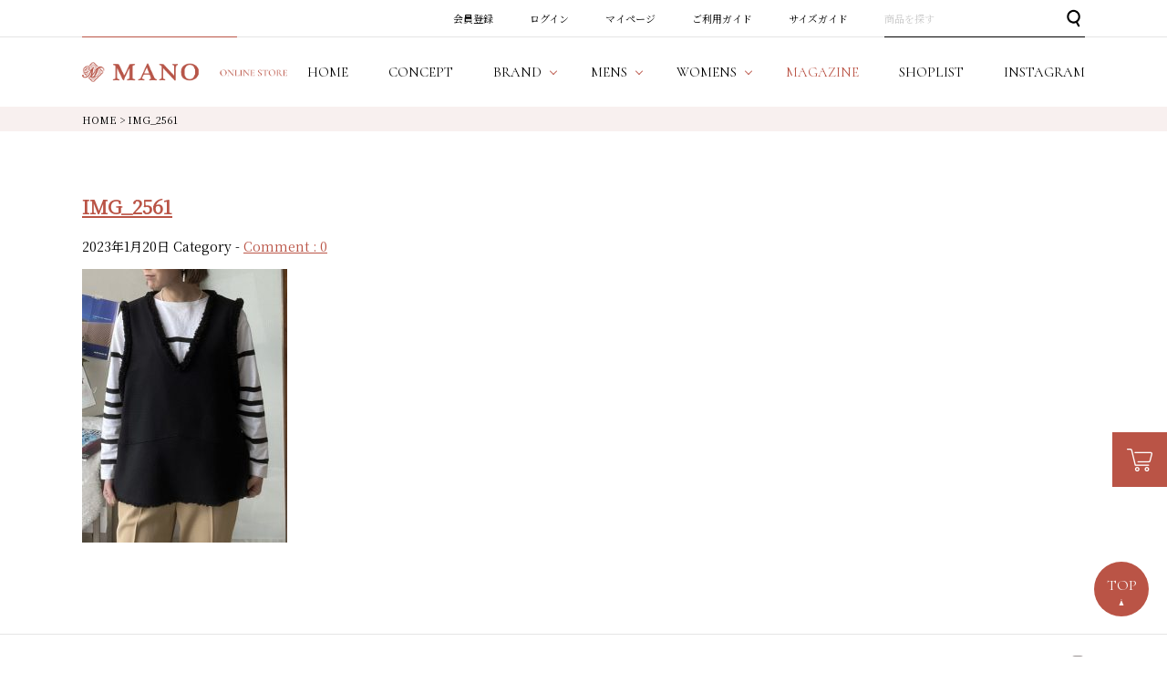

--- FILE ---
content_type: text/html; charset=UTF-8
request_url: https://www.mano-select.com/magazine/%EF%BD%8D-87/img_2561/
body_size: 7143
content:
<!DOCTYPE html PUBLIC "-//W3C//DTD XHTML 1.0 Transitional//EN" "http://www.w3.org/TR/xhtml1/DTD/xhtml1-transitional.dtd">
<html lang="ja">
<head>
<meta http-equiv="Content-Language" content="ja" />
<meta http-equiv="Content-Type" content="text/html; charset=Shift_JIS" />
<meta http-equiv="Pragma" content="no-cache" />
<meta http-equiv="cache-control" content="no-cache" />
<meta http-equiv="Expires" content="Thu, 01 Dec 1994 16:00:00 GMT" />
<meta name="description"  content="IMG_2561 | MANO（マーノ）は、都会的で高感度な大人の男女のためのセレクトショップです。" />

<link rel="stylesheet" type="text/css" href="/shop/css/r_system_preset.css?v3.5.0" />
<link rel="stylesheet" type="text/css" href="/shop/item/mano/design/template04/css/system_DesignSettings.css" />
<link rel="stylesheet" type="text/css" href="/shop/item/mano/design/template04/css/system_SizeColorSettings.css" />
<link rel="stylesheet" type="text/css" href="/shop/item/mano/design/template04/css/system_LayoutSettings.css" />
<link rel="stylesheet" type="text/css" href="/shop/item/mano/design/template04/css/original.css" />


<script type="text/javascript" src="/shop/js/futureshop2.js"></script>

<script type="text/javascript" src="//r2.future-shop.jp/fs.mano/pc/recommend.js" charset="UTF-8"></script>

<!-- Google tag (gtag.js) -->
<script async src="https://www.googletagmanager.com/gtag/js?id=G-PP4W4N1JJR"></script>
<script>
  window.dataLayer = window.dataLayer || [];
  function gtag(){dataLayer.push(arguments);}
  gtag('js', new Date());

  gtag('config', 'G-PP4W4N1JJR');
</script>

<!-- Google Analytics -->
<script>
(function(i,s,o,g,r,a,m){i['GoogleAnalyticsObject']=r;i[r]=i[r]||function(){
(i[r].q=i[r].q||[]).push(arguments)},i[r].l=1*new Date();a=s.createElement(o),
m=s.getElementsByTagName(o)[0];a.async=1;a.src=g;m.parentNode.insertBefore(a,m)
})(window,document,'script','https://www.google-analytics.com/analytics.js','ga');

ga('create', 'UA-145752389-1', 'auto');
ga('send', 'pageview');
</script>
<!-- End Google Analytics -->

<!-- Global site tag (gtag.js) - Google Ads: 705781762 -->
<script async src="https://www.googletagmanager.com/gtag/js?id=AW- 705781762"></script>
<script>
window.dataLayer = window.dataLayer || []; function gtag(){dataLayer.push(arguments);} gtag('js', new Date());
gtag('config', 'AW-705781762'); </script>

<title>IMG_2561 | MANO（マーノ）｜公式オンラインストア</title>
<meta name='robots' content='max-image-preview:large' />
<link rel="alternate" type="application/rss+xml" title="MANO（マーノ）｜公式オンラインストア &raquo; IMG_2561 のコメントのフィード" href="https://www.mano-select.com/magazine/%ef%bd%8d-87/img_2561/feed/" />
<script type="text/javascript">
window._wpemojiSettings = {"baseUrl":"https:\/\/s.w.org\/images\/core\/emoji\/14.0.0\/72x72\/","ext":".png","svgUrl":"https:\/\/s.w.org\/images\/core\/emoji\/14.0.0\/svg\/","svgExt":".svg","source":{"concatemoji":"https:\/\/www.mano-select.com\/wpapp\/wp-includes\/js\/wp-emoji-release.min.js?ver=6.1.9"}};
/*! This file is auto-generated */
!function(e,a,t){var n,r,o,i=a.createElement("canvas"),p=i.getContext&&i.getContext("2d");function s(e,t){var a=String.fromCharCode,e=(p.clearRect(0,0,i.width,i.height),p.fillText(a.apply(this,e),0,0),i.toDataURL());return p.clearRect(0,0,i.width,i.height),p.fillText(a.apply(this,t),0,0),e===i.toDataURL()}function c(e){var t=a.createElement("script");t.src=e,t.defer=t.type="text/javascript",a.getElementsByTagName("head")[0].appendChild(t)}for(o=Array("flag","emoji"),t.supports={everything:!0,everythingExceptFlag:!0},r=0;r<o.length;r++)t.supports[o[r]]=function(e){if(p&&p.fillText)switch(p.textBaseline="top",p.font="600 32px Arial",e){case"flag":return s([127987,65039,8205,9895,65039],[127987,65039,8203,9895,65039])?!1:!s([55356,56826,55356,56819],[55356,56826,8203,55356,56819])&&!s([55356,57332,56128,56423,56128,56418,56128,56421,56128,56430,56128,56423,56128,56447],[55356,57332,8203,56128,56423,8203,56128,56418,8203,56128,56421,8203,56128,56430,8203,56128,56423,8203,56128,56447]);case"emoji":return!s([129777,127995,8205,129778,127999],[129777,127995,8203,129778,127999])}return!1}(o[r]),t.supports.everything=t.supports.everything&&t.supports[o[r]],"flag"!==o[r]&&(t.supports.everythingExceptFlag=t.supports.everythingExceptFlag&&t.supports[o[r]]);t.supports.everythingExceptFlag=t.supports.everythingExceptFlag&&!t.supports.flag,t.DOMReady=!1,t.readyCallback=function(){t.DOMReady=!0},t.supports.everything||(n=function(){t.readyCallback()},a.addEventListener?(a.addEventListener("DOMContentLoaded",n,!1),e.addEventListener("load",n,!1)):(e.attachEvent("onload",n),a.attachEvent("onreadystatechange",function(){"complete"===a.readyState&&t.readyCallback()})),(e=t.source||{}).concatemoji?c(e.concatemoji):e.wpemoji&&e.twemoji&&(c(e.twemoji),c(e.wpemoji)))}(window,document,window._wpemojiSettings);
</script>
<style type="text/css">
img.wp-smiley,
img.emoji {
	display: inline !important;
	border: none !important;
	box-shadow: none !important;
	height: 1em !important;
	width: 1em !important;
	margin: 0 0.07em !important;
	vertical-align: -0.1em !important;
	background: none !important;
	padding: 0 !important;
}
</style>
	<link rel='stylesheet' id='wp-block-library-css' href='https://www.mano-select.com/wpapp/wp-includes/css/dist/block-library/style.min.css?ver=6.1.9' type='text/css' media='all' />
<link rel='stylesheet' id='classic-theme-styles-css' href='https://www.mano-select.com/wpapp/wp-includes/css/classic-themes.min.css?ver=1' type='text/css' media='all' />
<style id='global-styles-inline-css' type='text/css'>
body{--wp--preset--color--black: #000000;--wp--preset--color--cyan-bluish-gray: #abb8c3;--wp--preset--color--white: #ffffff;--wp--preset--color--pale-pink: #f78da7;--wp--preset--color--vivid-red: #cf2e2e;--wp--preset--color--luminous-vivid-orange: #ff6900;--wp--preset--color--luminous-vivid-amber: #fcb900;--wp--preset--color--light-green-cyan: #7bdcb5;--wp--preset--color--vivid-green-cyan: #00d084;--wp--preset--color--pale-cyan-blue: #8ed1fc;--wp--preset--color--vivid-cyan-blue: #0693e3;--wp--preset--color--vivid-purple: #9b51e0;--wp--preset--gradient--vivid-cyan-blue-to-vivid-purple: linear-gradient(135deg,rgba(6,147,227,1) 0%,rgb(155,81,224) 100%);--wp--preset--gradient--light-green-cyan-to-vivid-green-cyan: linear-gradient(135deg,rgb(122,220,180) 0%,rgb(0,208,130) 100%);--wp--preset--gradient--luminous-vivid-amber-to-luminous-vivid-orange: linear-gradient(135deg,rgba(252,185,0,1) 0%,rgba(255,105,0,1) 100%);--wp--preset--gradient--luminous-vivid-orange-to-vivid-red: linear-gradient(135deg,rgba(255,105,0,1) 0%,rgb(207,46,46) 100%);--wp--preset--gradient--very-light-gray-to-cyan-bluish-gray: linear-gradient(135deg,rgb(238,238,238) 0%,rgb(169,184,195) 100%);--wp--preset--gradient--cool-to-warm-spectrum: linear-gradient(135deg,rgb(74,234,220) 0%,rgb(151,120,209) 20%,rgb(207,42,186) 40%,rgb(238,44,130) 60%,rgb(251,105,98) 80%,rgb(254,248,76) 100%);--wp--preset--gradient--blush-light-purple: linear-gradient(135deg,rgb(255,206,236) 0%,rgb(152,150,240) 100%);--wp--preset--gradient--blush-bordeaux: linear-gradient(135deg,rgb(254,205,165) 0%,rgb(254,45,45) 50%,rgb(107,0,62) 100%);--wp--preset--gradient--luminous-dusk: linear-gradient(135deg,rgb(255,203,112) 0%,rgb(199,81,192) 50%,rgb(65,88,208) 100%);--wp--preset--gradient--pale-ocean: linear-gradient(135deg,rgb(255,245,203) 0%,rgb(182,227,212) 50%,rgb(51,167,181) 100%);--wp--preset--gradient--electric-grass: linear-gradient(135deg,rgb(202,248,128) 0%,rgb(113,206,126) 100%);--wp--preset--gradient--midnight: linear-gradient(135deg,rgb(2,3,129) 0%,rgb(40,116,252) 100%);--wp--preset--duotone--dark-grayscale: url('#wp-duotone-dark-grayscale');--wp--preset--duotone--grayscale: url('#wp-duotone-grayscale');--wp--preset--duotone--purple-yellow: url('#wp-duotone-purple-yellow');--wp--preset--duotone--blue-red: url('#wp-duotone-blue-red');--wp--preset--duotone--midnight: url('#wp-duotone-midnight');--wp--preset--duotone--magenta-yellow: url('#wp-duotone-magenta-yellow');--wp--preset--duotone--purple-green: url('#wp-duotone-purple-green');--wp--preset--duotone--blue-orange: url('#wp-duotone-blue-orange');--wp--preset--font-size--small: 13px;--wp--preset--font-size--medium: 20px;--wp--preset--font-size--large: 36px;--wp--preset--font-size--x-large: 42px;--wp--preset--spacing--20: 0.44rem;--wp--preset--spacing--30: 0.67rem;--wp--preset--spacing--40: 1rem;--wp--preset--spacing--50: 1.5rem;--wp--preset--spacing--60: 2.25rem;--wp--preset--spacing--70: 3.38rem;--wp--preset--spacing--80: 5.06rem;}:where(.is-layout-flex){gap: 0.5em;}body .is-layout-flow > .alignleft{float: left;margin-inline-start: 0;margin-inline-end: 2em;}body .is-layout-flow > .alignright{float: right;margin-inline-start: 2em;margin-inline-end: 0;}body .is-layout-flow > .aligncenter{margin-left: auto !important;margin-right: auto !important;}body .is-layout-constrained > .alignleft{float: left;margin-inline-start: 0;margin-inline-end: 2em;}body .is-layout-constrained > .alignright{float: right;margin-inline-start: 2em;margin-inline-end: 0;}body .is-layout-constrained > .aligncenter{margin-left: auto !important;margin-right: auto !important;}body .is-layout-constrained > :where(:not(.alignleft):not(.alignright):not(.alignfull)){max-width: var(--wp--style--global--content-size);margin-left: auto !important;margin-right: auto !important;}body .is-layout-constrained > .alignwide{max-width: var(--wp--style--global--wide-size);}body .is-layout-flex{display: flex;}body .is-layout-flex{flex-wrap: wrap;align-items: center;}body .is-layout-flex > *{margin: 0;}:where(.wp-block-columns.is-layout-flex){gap: 2em;}.has-black-color{color: var(--wp--preset--color--black) !important;}.has-cyan-bluish-gray-color{color: var(--wp--preset--color--cyan-bluish-gray) !important;}.has-white-color{color: var(--wp--preset--color--white) !important;}.has-pale-pink-color{color: var(--wp--preset--color--pale-pink) !important;}.has-vivid-red-color{color: var(--wp--preset--color--vivid-red) !important;}.has-luminous-vivid-orange-color{color: var(--wp--preset--color--luminous-vivid-orange) !important;}.has-luminous-vivid-amber-color{color: var(--wp--preset--color--luminous-vivid-amber) !important;}.has-light-green-cyan-color{color: var(--wp--preset--color--light-green-cyan) !important;}.has-vivid-green-cyan-color{color: var(--wp--preset--color--vivid-green-cyan) !important;}.has-pale-cyan-blue-color{color: var(--wp--preset--color--pale-cyan-blue) !important;}.has-vivid-cyan-blue-color{color: var(--wp--preset--color--vivid-cyan-blue) !important;}.has-vivid-purple-color{color: var(--wp--preset--color--vivid-purple) !important;}.has-black-background-color{background-color: var(--wp--preset--color--black) !important;}.has-cyan-bluish-gray-background-color{background-color: var(--wp--preset--color--cyan-bluish-gray) !important;}.has-white-background-color{background-color: var(--wp--preset--color--white) !important;}.has-pale-pink-background-color{background-color: var(--wp--preset--color--pale-pink) !important;}.has-vivid-red-background-color{background-color: var(--wp--preset--color--vivid-red) !important;}.has-luminous-vivid-orange-background-color{background-color: var(--wp--preset--color--luminous-vivid-orange) !important;}.has-luminous-vivid-amber-background-color{background-color: var(--wp--preset--color--luminous-vivid-amber) !important;}.has-light-green-cyan-background-color{background-color: var(--wp--preset--color--light-green-cyan) !important;}.has-vivid-green-cyan-background-color{background-color: var(--wp--preset--color--vivid-green-cyan) !important;}.has-pale-cyan-blue-background-color{background-color: var(--wp--preset--color--pale-cyan-blue) !important;}.has-vivid-cyan-blue-background-color{background-color: var(--wp--preset--color--vivid-cyan-blue) !important;}.has-vivid-purple-background-color{background-color: var(--wp--preset--color--vivid-purple) !important;}.has-black-border-color{border-color: var(--wp--preset--color--black) !important;}.has-cyan-bluish-gray-border-color{border-color: var(--wp--preset--color--cyan-bluish-gray) !important;}.has-white-border-color{border-color: var(--wp--preset--color--white) !important;}.has-pale-pink-border-color{border-color: var(--wp--preset--color--pale-pink) !important;}.has-vivid-red-border-color{border-color: var(--wp--preset--color--vivid-red) !important;}.has-luminous-vivid-orange-border-color{border-color: var(--wp--preset--color--luminous-vivid-orange) !important;}.has-luminous-vivid-amber-border-color{border-color: var(--wp--preset--color--luminous-vivid-amber) !important;}.has-light-green-cyan-border-color{border-color: var(--wp--preset--color--light-green-cyan) !important;}.has-vivid-green-cyan-border-color{border-color: var(--wp--preset--color--vivid-green-cyan) !important;}.has-pale-cyan-blue-border-color{border-color: var(--wp--preset--color--pale-cyan-blue) !important;}.has-vivid-cyan-blue-border-color{border-color: var(--wp--preset--color--vivid-cyan-blue) !important;}.has-vivid-purple-border-color{border-color: var(--wp--preset--color--vivid-purple) !important;}.has-vivid-cyan-blue-to-vivid-purple-gradient-background{background: var(--wp--preset--gradient--vivid-cyan-blue-to-vivid-purple) !important;}.has-light-green-cyan-to-vivid-green-cyan-gradient-background{background: var(--wp--preset--gradient--light-green-cyan-to-vivid-green-cyan) !important;}.has-luminous-vivid-amber-to-luminous-vivid-orange-gradient-background{background: var(--wp--preset--gradient--luminous-vivid-amber-to-luminous-vivid-orange) !important;}.has-luminous-vivid-orange-to-vivid-red-gradient-background{background: var(--wp--preset--gradient--luminous-vivid-orange-to-vivid-red) !important;}.has-very-light-gray-to-cyan-bluish-gray-gradient-background{background: var(--wp--preset--gradient--very-light-gray-to-cyan-bluish-gray) !important;}.has-cool-to-warm-spectrum-gradient-background{background: var(--wp--preset--gradient--cool-to-warm-spectrum) !important;}.has-blush-light-purple-gradient-background{background: var(--wp--preset--gradient--blush-light-purple) !important;}.has-blush-bordeaux-gradient-background{background: var(--wp--preset--gradient--blush-bordeaux) !important;}.has-luminous-dusk-gradient-background{background: var(--wp--preset--gradient--luminous-dusk) !important;}.has-pale-ocean-gradient-background{background: var(--wp--preset--gradient--pale-ocean) !important;}.has-electric-grass-gradient-background{background: var(--wp--preset--gradient--electric-grass) !important;}.has-midnight-gradient-background{background: var(--wp--preset--gradient--midnight) !important;}.has-small-font-size{font-size: var(--wp--preset--font-size--small) !important;}.has-medium-font-size{font-size: var(--wp--preset--font-size--medium) !important;}.has-large-font-size{font-size: var(--wp--preset--font-size--large) !important;}.has-x-large-font-size{font-size: var(--wp--preset--font-size--x-large) !important;}
.wp-block-navigation a:where(:not(.wp-element-button)){color: inherit;}
:where(.wp-block-columns.is-layout-flex){gap: 2em;}
.wp-block-pullquote{font-size: 1.5em;line-height: 1.6;}
</style>
<link rel="https://api.w.org/" href="https://www.mano-select.com/wp-json/" /><link rel="alternate" type="application/json" href="https://www.mano-select.com/wp-json/wp/v2/media/4241" /><link rel="EditURI" type="application/rsd+xml" title="RSD" href="https://www.mano-select.com/wpapp/xmlrpc.php?rsd" />
<link rel="wlwmanifest" type="application/wlwmanifest+xml" href="https://www.mano-select.com/wpapp/wp-includes/wlwmanifest.xml" />
<meta name="generator" content="WordPress 6.1.9" />
<link rel='shortlink' href='https://www.mano-select.com/?p=4241' />
<link rel="alternate" type="application/json+oembed" href="https://www.mano-select.com/wp-json/oembed/1.0/embed?url=https%3A%2F%2Fwww.mano-select.com%2Fmagazine%2F%25ef%25bd%258d-87%2Fimg_2561%2F" />
<link rel="alternate" type="text/xml+oembed" href="https://www.mano-select.com/wp-json/oembed/1.0/embed?url=https%3A%2F%2Fwww.mano-select.com%2Fmagazine%2F%25ef%25bd%258d-87%2Fimg_2561%2F&#038;format=xml" />
</head>
<body>

<!-- WorldShopping Checkout -->
<script type="text/javascript" charset="UTF-8" async="true" src="https://checkout-api.worldshopping.jp/v1/script?token=mano-select_com"></script>
<!-- End WorldShopping Checkout -->

<div class="layout_body">
<div class="layout_header">
<a id="top" name="top"></a>
<div class="l-header-spacer"></div>
<div class="l-header">
    <div class="l-header-top">
        <div class="l-frame">
            <ul class="l-header-top__sitenav">
                <li class="l-header-top__sitenav-item"><a href="https://www.mano-select.com/fs/mano/MemberEntryEdit.html">会員登録</a></li>
                <li class="l-header-top__sitenav-item"><a href="https://www.mano-select.com/fs/mano/Login.html">ログイン</a></li>
                <li class="l-header-top__sitenav-item"><a href="https://www.mano-select.com/fs/mano/MyPageTop.html">マイページ</a></li>
                <li class="l-header-top__sitenav-item"><a href="https://www.mano-select.com/fs/mano/c/guide">ご利用ガイド</a></li>
                <li class="l-header-top__sitenav-item"><a href="https://www.mano-select.com/fs/mano/c/sizeguide">サイズガイド</a></li>
                <li class="l-header-top__sitenav-item">
                    <div class="l-header-top__searchbox">
                        <form action="/fs/mano/GoodsSearchList.html" method="get">
                            <input type="hidden" name="_e_k" value="Ａ" />
                            <p class="l-header-top__search-input-text"><input type="text" name="keyword" placeholder="商品を探す"></p>
                            <p class="l-header-top__search-input-submit"><input type="submit" value="検索"></p>
                        </form>
                    <!-- /.l-header-top__searchbox --></div>
                <!-- /.l-header-top__sitenav-item --></li>
            <!-- /.l-header-top__sitenav --></ul>
        <!-- /.l-frame --></div>
    <!-- /.l-header-top --></div>

    <div class="l-header-bottom">
        <div class="l-frame">
            <div class="l-header-bottom-wrapper">
                <h1 class="l-header-bottom__sitelogo"><a href="https://www.mano-select.com"><img src="/shop/item/mano/design/img01/logo_header_01.png" alt="MANO ONLINE STORE"></a></h1>
                <ul class="l-header-bottom__gnav">
                    <li class="l-header-bottom__gnav-item" data-gnav-current="home"><a href="https://www.mano-select.com"><span class="l-header-bottom__gnav-item-en">HOME</span><span class="l-header-bottom__gnav-item-ja">ホーム</span></a></li>
                    <li class="l-header-bottom__gnav-item" data-gnav-current="concept"><a href="https://www.mano-select.com/fs/mano/c/concept"><span class="l-header-bottom__gnav-item-en">CONCEPT</span><span class="l-header-bottom__gnav-item-ja">コンセプト</span></a></li>
                    <li class="l-header-bottom__gnav-item--has-child" data-gnav-has-child><a href="#"><span class="l-header-bottom__gnav-item-en">BRAND</span><span class="l-header-bottom__gnav-item-ja">取扱ブランド</span></a>
                        <div class="l-header-bottom__gnav-menu" data-gnav-child>
                            <div class="c-row--30">
                                <div class="c-col--6">
                                    <h2 class="l-header-bottom__gnav-menu-heading">MENS</h2>
                                    <ul class="l-header-bottom__gnav-menu-list--mens">
                                        <li class="l-header-bottom__gnav-menu-list-item"><a href="https://www.mano-select.com/fs/mano/c/alpo">ALPO</a></li>
                                        <li class="l-header-bottom__gnav-menu-list-item"><a href="https://www.mano-select.com/fs/mano/c/altea">altea</a></li>
                                        <li class="l-header-bottom__gnav-menu-list-item"><a href="https://www.mano-select.com/fs/mano/c/begg">BEGG＆CO</a></li>
                                        <li class="l-header-bottom__gnav-menu-list-item"><a href="https://www.mano-select.com/fs/mano/c/bob">BOB</a></li>
                                        <li class="l-header-bottom__gnav-menu-list-item"><a href="https://www.mano-select.com/fs/mano/c/giannetto">giannetto</a></li>
                                        <li class="l-header-bottom__gnav-menu-list-item"><a href="https://www.mano-select.com/fs/mano/c/tagliatore">TAGLIATORE</a></li>
                                        <li class="l-header-bottom__gnav-menu-list-item"><a href="https://www.mano-select.com/fs/mano/c/sweetyears">SWEET YEARS</a></li>                                        
                                        <li class="l-header-bottom__gnav-menu-list-item"><a href="https://www.mano-select.com/fs/mano/c/slick">SLICK</a></li>                                        
                                        <li class="l-header-bottom__gnav-menu-list-item"><a href="https://www.mano-select.com/fs/mano/c/pid">Pid</a></li>
                                        <li class="l-header-bottom__gnav-menu-list-item"><a href="https://www.mano-select.com/fs/mano/c/m-mano">MANO</a></li>
                                        <li class="l-header-bottom__gnav-menu-list-item"><a href="https://www.mano-select.com/fs/mano/c/m-marcoandlouise">Marco&Louise</a></li>
                                        <li class="l-header-bottom__gnav-menu-list-item"><a href="https://www.mano-select.com/fs/mano/c/xacus">XACUS</a></li>
                                        <li class="l-header-bottom__gnav-menu-list-item"><a href="https://www.mano-select.com/fs/mano/c/fabriziodelcarlo">FABRIZIO DEL CARLO</a></li>
                                        <li class="l-header-bottom__gnav-menu-list-item"><a href="https://www.mano-select.com/fs/mano/c/briglia">BRIGLIA</a></li>
                                        <li class="l-header-bottom__gnav-menu-list-item"><a href="https://www.mano-select.com/fs/mano/c/n21numeroventuno">n21numeroventuno</a></li>
                                        <li class="l-header-bottom__gnav-menu-list-item"><a href="https://www.mano-select.com/fs/mano/c/m-tavitalium">Tavitalium</a></li>
                                        <li class="l-header-bottom__gnav-menu-list-item"><a href="https://www.mano-select.com/fs/mano/c/m-others">Others</a></li>
                                  <!-- /.l-header-bottom__gnav-menu-list --></ul>
                                <!-- /.c-col --></div>
                                <div class="c-col--6">
                                    <h2 class="l-header-bottom__gnav-menu-heading">WOMENS</h2>
                                    <ul class="l-header-bottom__gnav-menu-list--womens">
                                        <li class="l-header-bottom__gnav-menu-list-item"><a href="https://www.mano-select.com/fs/mano/c/doneeyu">DONEEYU</a></li>
                                        <li class="l-header-bottom__gnav-menu-list-item"><a href="https://www.mano-select.com/fs/mano/c/marilynmoon">MARILYN MOON</a></li>
                                        <li class="l-header-bottom__gnav-menu-list-item"><a href="https://www.mano-select.com/fs/mano/c/torrazzodonna">TORRAZZO DONNA</a></li>
                                        <li class="l-header-bottom__gnav-menu-list-item"><a href="https://www.mano-select.com/fs/mano/c/monile">MONILE</a></li>
                                        <li class="l-header-bottom__gnav-menu-list-item"><a href="https://www.mano-select.com/fs/mano/c/w-mano">MANO</a></li>
                                        <li class="l-header-bottom__gnav-menu-list-item"><a href="https://www.mano-select.com/fs/mano/c/w-marcoandlouise">Marco&Louise</a></li>
                                        <li class="l-header-bottom__gnav-menu-list-item"><a href="https://www.mano-select.com/fs/mano/c/allumer">Allumer</a></li>
                                        <li class="l-header-bottom__gnav-menu-list-item"><a href="https://www.mano-select.com/fs/mano/c/mainebeach">MAINE BEACH</a></li>
                                        <li class="l-header-bottom__gnav-menu-list-item"><a href="https://www.mano-select.com/fs/mano/c/w-adawas">ADAWAS</a></li>
                                        <li class="l-header-bottom__gnav-menu-list-item"><a href="https://www.mano-select.com/fs/mano/c/nico">NICO.</a></li>
                                        <li class="l-header-bottom__gnav-menu-list-item"><a href="https://www.mano-select.com/fs/mano/c/w-mandl">M&L</a></li>
                                        <li class="l-header-bottom__gnav-menu-list-item"><a href="https://www.mano-select.com/fs/mano/c/anddear">&DEAR</a></li>
                                        <li class="l-header-bottom__gnav-menu-list-item"><a href="https://www.mano-select.com/fs/mano/c/micaanddeal">MICA&DEAL</a></li>
                                        <li class="l-header-bottom__gnav-menu-list-item"><a href="https://www.mano-select.com/fs/mano/c/w-tavitalium">Tavitalium</a></li>
                                        <li class="l-header-bottom__gnav-menu-list-item"><a href="https://www.mano-select.com/fs/mano/c/w-others">Others</a></li>
                                    <!-- /.l-header-bottom__gnav-menu-list --></ul>
                                <!-- /.c-col --></div>
                            <!-- /.c-row --></div>
                        <!-- /.l-header-bottom__gnav-menu --></div>
                    <!-- /.l-header-bottom__gnav-item --></li>
                    <li class="l-header-bottom__gnav-item--has-child" data-gnav-has-child><a href="#"><span class="l-header-bottom__gnav-item-en">MENS</span><span class="l-header-bottom__gnav-item-ja">メンズ</span></a>
                        <div class="l-header-bottom__gnav-menu" data-gnav-child>
                            <div class="c-row--30">
                                <div class="c-col--6">
                                    <ul class="l-header-bottom__gnav-menu-list--mens">
                                        <li class="l-header-bottom__gnav-menu-list-item"><a href="https://www.mano-select.com/fs/mano/c/mens">New Arrival</a></li>
                                        <li class="l-header-bottom__gnav-menu-list-item"><a href="https://www.mano-select.com/fs/mano/c/m-cutandsew">カットソー</a></li>
                                        <li class="l-header-bottom__gnav-menu-list-item"><a href="https://www.mano-select.com/fs/mano/c/m-jacket">ジャケット</a></li>
                                        <li class="l-header-bottom__gnav-menu-list-item"><a href="https://www.mano-select.com/fs/mano/c/m-pants">パンツ</a></li>
                                        <li class="l-header-bottom__gnav-menu-list-item"><a href="https://www.mano-select.com/fs/mano/c/m-knit">ニット</a></li> 
                                        <li class="l-header-bottom__gnav-menu-list-item"><a href="https://www.mano-select.com/fs/mano/c/m-shirts">シャツ</a></li>
                                    <!-- /.l-header-bottom__gnav-menu-list --></ul>
                                <!-- /.c-col --></div>
                                <div class="c-col--6">
                                    <ul class="l-header-bottom__gnav-menu-list--mens">
                                        <li class="l-header-bottom__gnav-menu-list-item"><a href="https://www.mano-select.com/fs/mano/c/m-outer#">アウター</a></li>
                                        <li class="l-header-bottom__gnav-menu-list-item"><a href="https://www.mano-select.com/fs/mano/c/m-goods">グッズ</a></li>
                                        <li class="l-header-bottom__gnav-menu-list-item"><a href="https://www.mano-select.com/fs/mano/c/m-suit">スーツ</a></li>
                                        <li class="l-header-bottom__gnav-menu-list-item"><a href="https://www.mano-select.com/fs/mano/c/m-vest">ベスト</a></li>  
                                        <li class="l-header-bottom__gnav-menu-list-item"><a href="https://www.mano-select.com/fs/mano/c/m-sale"><font color="red">SALE</font></a></li>
                                        <li class="l-header-bottom__gnav-menu-list-item"><a href="https://www.mano-select.com/fs/mano/c/m-outlet"><font color="red">OUTLET</font></a></li> 
                                    <!-- /.l-header-bottom__gnav-menu-list --></ul>
                                <!-- /.c-col --></div>
                            <!-- /.c-row --></div>
                        <!-- /.l-header-bottom__gnav-menu --></div>
                    <!-- /.l-header-bottom__gnav-item --></li>
                    <li class="l-header-bottom__gnav-item--has-child" data-gnav-has-child><a href="#"><span class="l-header-bottom__gnav-item-en">WOMENS</span><span class="l-header-bottom__gnav-item-ja">ウィメンズ</span></a>
                        <div class="l-header-bottom__gnav-menu" data-gnav-child>
                            <div class="c-row--30">
                                <div class="c-col--6">
                                    <ul class="l-header-bottom__gnav-menu-list--womens">
                                        <li class="l-header-bottom__gnav-menu-list-item"><a href="https://www.mano-select.com/fs/mano/c/womens">New Arrival</a></li>
                                        <li class="l-header-bottom__gnav-menu-list-item"><a href="https://www.mano-select.com/fs/mano/c/w-cutandsew">カットソー</a></li>
                                        <li class="l-header-bottom__gnav-menu-list-item"><a href="https://www.mano-select.com/fs/mano/c/w-jacket">ジャケット</a></li>
                                        <li class="l-header-bottom__gnav-menu-list-item"><a href="https://www.mano-select.com/fs/mano/c/w-pants">パンツ</a></li>
                                        <li class="l-header-bottom__gnav-menu-list-item"><a href="https://www.mano-select.com/fs/mano/c/w-knit">ニット</a></li>
                                        <li class="l-header-bottom__gnav-menu-list-item"><a href="https://www.mano-select.com/fs/mano/c/w-shirts">シャツ</a></li>
                                        <li class="l-header-bottom__gnav-menu-list-item"><a href="https://www.mano-select.com/fs/mano/c/w-outer">アウター</a></li>
                                    <!-- /.l-header-bottom__gnav-menu-list --></ul>
                                <!-- /.c-col --></div>
                                <div class="c-col--6">
                                    <ul class="l-header-bottom__gnav-menu-list--womens">
                                        <li class="l-header-bottom__gnav-menu-list-item"><a href="https://www.mano-select.com/fs/mano/c/w-goods">グッズ</a></li>
                                        <li class="l-header-bottom__gnav-menu-list-item"><a href="https://www.mano-select.com/fs/mano/c/w-skirt">スカート</a></li>
                                        <li class="l-header-bottom__gnav-menu-list-item"><a href="https://www.mano-select.com/fs/mano/c/w-vest">ベスト</a></li>
                                        <li class="l-header-bottom__gnav-menu-list-item"><a href="https://www.mano-select.com/fs/mano/c/w-onepiecedress">ワンピース</a></li>
                                        <li class="l-header-bottom__gnav-menu-list-item"><a href="https://www.mano-select.com/fs/mano/c/w-webonly">WEB限定</a></li>
                                        <li class="l-header-bottom__gnav-menu-list-item"><a href="https://www.mano-select.com/fs/mano/c/w-sale"><font color="red">SALE</font></a></li>
                                        <li class="l-header-bottom__gnav-menu-list-item"><a href="https://www.mano-select.com/fs/mano/c/w-outlet"><font color="red">OUTLET</font></a></li> 
                                    <!-- /.l-header-bottom__gnav-menu-list --></ul>
                                <!-- /.c-col --></div>
                            <!-- /.c-row --></div>
                        <!-- /.l-header-bottom__gnav-menu --></div>
                    <!-- /.l-header-bottom__gnav-item --></li>
                    <li class="l-header-bottom__gnav-item" data-gnav-current="magazine"><a href="https://www.mano-select.com/magazine/"><span class="l-header-bottom__gnav-item-en">MAGAZINE</span><span class="l-header-bottom__gnav-item-ja">マガジン</span></a></li>
                    <li class="l-header-bottom__gnav-item" data-gnav-current="shoplist"><a href="https://www.mano-select.com/fs/mano/c/shoplist"><span class="l-header-bottom__gnav-item-en">SHOPLIST</span><span class="l-header-bottom__gnav-item-ja">ショップリスト</span></a></li>
                    <li class="l-header-bottom__gnav-item" data-gnav-current="shoplist"><a href="https://www.instagram.com/mano_select/" target="_blank"><span class="l-header-bottom__gnav-item-en">INSTAGRAM</span><span class="l-header-bottom__gnav-item-ja">インスタグラム</span></a></li>
                <!-- /.l-header-bottom__gnav --></ul>
            <!-- /.l-header-bottom-wrapper --></div>
        <!-- /.l-frame --></div>
    <!-- /.l-header-bottom --></div>

    <p class="l-header__cart-button"><a href="https://www.mano-select.com/fs/mano/ShoppingCart.html"><img src="/shop/item/mano/design/img01/icon_cart_01.png" alt="カート"></a></p>
<!-- /.l-header --></div></div>


<table border="0" cellspacing="0" cellpadding="0" class="layout_table">
<tr>
<td class="layout_content">
<div class="system_content">
<div class="pan FS2_breadcrumbs">
	<a href="/">HOME</a> &gt; 
	<!-- Breadcrumb NavXT 6.3.0 -->
<span class="post post-attachment current-item">IMG_2561</span></div>
			
			<!-- main -->
			<div id="main">
										<div id="post-4241" class="post-4241 attachment type-attachment status-inherit hentry">
							
							<h2><a href="https://www.mano-select.com/magazine/%ef%bd%8d-87/img_2561/">IMG_2561</a></h2>
							<p class="post-meta">
								<span class="post-date">2023年1月20日</span>
								<span class="category">Category - </span>
								<span class="comment-num"><a href="https://www.mano-select.com/magazine/%ef%bd%8d-87/img_2561/#respond">Comment : 0</a></span>
							</p>
							
							<p class="attachment"><a href='https://www.mano-select.com/wpapp/wp-content/uploads/2023/01/IMG_2561.jpg'><img width="225" height="300" src="https://www.mano-select.com/wpapp/wp-content/uploads/2023/01/IMG_2561-225x300.jpg" class="attachment-medium size-medium" alt="" decoding="async" loading="lazy" srcset="https://www.mano-select.com/wpapp/wp-content/uploads/2023/01/IMG_2561-225x300.jpg 225w, https://www.mano-select.com/wpapp/wp-content/uploads/2023/01/IMG_2561.jpg 630w" sizes="(max-width: 225px) 100vw, 225px" /></a></p>
							
						</div>
									
				<!-- pager -->
								<!-- /pager	 -->
				
			</div>
			<!-- /main -->
			
<!-- /.system_content --></div>
</td>

</tr>
</table>


<div class="layout_footer">
<div class="l-footer">
    <p class="l-footer__pagetop-button"><a href="#top">TOP</a></p>
    <div class="l-frame">
        <ul class="l-footer__nav">
            <li class="l-footer__nav-item"><a href="http://vajapan.jp/about/" target="_blank">会社概要</a></li>
            <li class="l-footer__nav-item"><a href="https://www.mano-select.com/fs/mano/c/recruit">採用情報</a></li>
            <li class="l-footer__nav-item"><a href="https://www.mano-select.com/fs/mano/BusinessDeal.html">特定商取引法</a></li>
            <li class="l-footer__nav-item"><a href="https://www.mano-select.com/fs/mano/PrivacyPolicy.html">プライバシーポリシー</a></li>
            <li class="l-footer__nav-item"><a href="https://www.mano-select.com/fs/mano/c/contact">お問い合わせ</a></li>
        <!-- /.l-footer__nav --></ul>
        <ul class="l-footer__sns-list">
        <!--  <li class="l-footer__sns-list-item"><a href="#" target="_blank"><img src="/shop/item/mano/design/img01/icon_facebook_01.png" alt="Facebook"></a></li> -->
            <li class="l-footer__sns-list-item"><a href="https://www.instagram.com/mano_select/" target="_blank"><img src="/shop/item/mano/design/img01/icon_instagram_01.png" alt="Instagram"></a></li>
        <!--  <li class="l-footer__sns-list-item"><a href="#" target="_blank"><img src="/shop/item/mano/design/img01/icon_twitter_01.png" alt="Twitter"></a></li> -->
        </ul>
    <!-- /.l-frame --></div>

    <script type="text/javascript" src="/js/lib/jquery-3.4.1.min.js" charset="UTF-8"></script>
    <script type="text/javascript" src="/js/lib/slick.min.js" charset="UTF-8"></script>
    <script type="text/javascript" src="/js/lib/ofi.min.js" charset="UTF-8"></script>
    <script type="text/javascript" src="/js/scripts.js" charset="UTF-8"></script>
	<script defer src='https://tag-plus-bucket-for-distribution.s3.ap-northeast-1.amazonaws.com/service/lu3alIF7muNdsEEw.js'></script>
<!-- /.l-footer --></div></div>
</div>
</body>
</html>


--- FILE ---
content_type: text/css
request_url: https://www.mano-select.com/shop/item/mano/design/template04/css/original.css
body_size: 10144
content:
@charset "Shift_JIS";@import url(https://fonts.googleapis.com/css?family=Cormorant|Noto+Serif+JP&display=swap|Sawarabi+Mincho&display=swap);
/*! normalize.css v4.1.1 | MIT License | github.com/necolas/normalize.css */html{font-family:sans-serif;-ms-text-size-adjust:100%;-webkit-text-size-adjust:100%}body{margin:0}article,aside,details,figcaption,figure,footer,header,main,menu,nav,section,summary{display:block}audio,canvas,progress,video{display:inline-block}audio:not([controls]){display:none;height:0}progress{vertical-align:baseline}[hidden],template{display:none}a{background-color:transparent;-webkit-text-decoration-skip:objects}a:active,a:hover{outline-width:0}abbr[title]{border-bottom:none;text-decoration:underline;-webkit-text-decoration:underline dotted;text-decoration:underline dotted}b,strong{font-weight:inherit}b,strong{font-weight:bolder}dfn{font-style:italic}h1{font-size:2em;margin:0.67em 0}mark{background-color:#ff0;color:#000}small{font-size:80%}sub,sup{font-size:75%;line-height:0;position:relative;vertical-align:baseline}sub{bottom:-0.25em}sup{top:-0.5em}img{border-style:none}svg:not(:root){overflow:hidden}code,kbd,pre,samp{font-family:monospace, monospace;font-size:1em}figure{margin:1em 40px}hr{-webkit-box-sizing:content-box;box-sizing:content-box;height:0;overflow:visible}button,input,select,textarea{font:inherit;margin:0}optgroup{font-weight:bold}button,input{overflow:visible}button,select{text-transform:none}[type=reset],[type=submit],button,html [type=button]{-webkit-appearance:button}[type=button]::-moz-focus-inner,[type=reset]::-moz-focus-inner,[type=submit]::-moz-focus-inner,button::-moz-focus-inner{border-style:none;padding:0}[type=button]:-moz-focusring,[type=reset]:-moz-focusring,[type=submit]:-moz-focusring,button:-moz-focusring{outline:1px dotted ButtonText}fieldset{border:1px solid #c0c0c0;margin:0 2px;padding:0.35em 0.625em 0.75em}legend{-webkit-box-sizing:border-box;box-sizing:border-box;color:inherit;display:table;max-width:100%;padding:0;white-space:normal}textarea{overflow:auto}[type=checkbox],[type=radio]{-webkit-box-sizing:border-box;box-sizing:border-box;padding:0}[type=number]::-webkit-inner-spin-button,[type=number]::-webkit-outer-spin-button{height:auto}[type=search]{-webkit-appearance:textfield;outline-offset:-2px}[type=search]::-webkit-search-cancel-button,[type=search]::-webkit-search-decoration{-webkit-appearance:none}::-webkit-input-placeholder{color:inherit;opacity:0.54}::-webkit-file-upload-button{-webkit-appearance:button;font:inherit}.c-row--10:after,.c-row--20:after,.c-row--30:after,.c-row--40:after,.c-row--50:after,.c-row--reverse-10:after,.c-row--reverse-20:after,.c-row--reverse-30:after,.c-row--reverse-40:after,.c-row--reverse-50:after,.c-row--reverse:after,.c-row:after{content:"";display:block;clear:both}.c-row--10,.c-row--reverse-10{margin-right:-5px;margin-left:-5px}.c-row--20,.c-row--reverse-20{margin-right:-10px;margin-left:-10px}.c-row--30,.c-row--reverse-30{margin-right:-15px;margin-left:-15px}.c-row--40,.c-row--reverse-40{margin-right:-20px;margin-left:-20px}.c-row--50,.c-row--reverse-50{margin-right:-25px;margin-left:-25px}.c-col--1,.c-col--2,.c-col--3,.c-col--4,.c-col--5,.c-col--6,.c-col--7,.c-col--8,.c-col--9,.c-col--10,.c-col--11,.c-col--12{position:relative;float:left;min-height:1px}[class*=c-row--reverse]>.c-col--1,[class*=c-row--reverse]>.c-col--2,[class*=c-row--reverse]>.c-col--3,[class*=c-row--reverse]>.c-col--4,[class*=c-row--reverse]>.c-col--5,[class*=c-row--reverse]>.c-col--6,[class*=c-row--reverse]>.c-col--7,[class*=c-row--reverse]>.c-col--8,[class*=c-row--reverse]>.c-col--9,[class*=c-row--reverse]>.c-col--10,[class*=c-row--reverse]>.c-col--11,[class*=c-row--reverse]>.c-col--12{float:right}.c-col--1{width:8.33333%}.c-col--2{width:16.66667%}.c-col--3{width:25%}.c-col--4{width:33.33333%}.c-col--5{width:41.66667%}.c-col--6{width:50%}.c-col--7{width:58.33333%}.c-col--8{width:66.66667%}.c-col--9{width:75%}.c-col--10{width:83.33333%}.c-col--11{width:91.66667%}.c-col--12{width:100%}.c-row--10>.c-col--1,.c-row--10>.c-col--2,.c-row--10>.c-col--3,.c-row--10>.c-col--4,.c-row--10>.c-col--5,.c-row--10>.c-col--6,.c-row--10>.c-col--7,.c-row--10>.c-col--8,.c-row--10>.c-col--9,.c-row--10>.c-col--10,.c-row--10>.c-col--11,.c-row--10>.c-col--12,.c-row--reverse-10>.c-col--1,.c-row--reverse-10>.c-col--2,.c-row--reverse-10>.c-col--3,.c-row--reverse-10>.c-col--4,.c-row--reverse-10>.c-col--5,.c-row--reverse-10>.c-col--6,.c-row--reverse-10>.c-col--7,.c-row--reverse-10>.c-col--8,.c-row--reverse-10>.c-col--9,.c-row--reverse-10>.c-col--10,.c-row--reverse-10>.c-col--11,.c-row--reverse-10>.c-col--12{padding-right:5px;padding-left:5px}.c-row--20>.c-col--1,.c-row--20>.c-col--2,.c-row--20>.c-col--3,.c-row--20>.c-col--4,.c-row--20>.c-col--5,.c-row--20>.c-col--6,.c-row--20>.c-col--7,.c-row--20>.c-col--8,.c-row--20>.c-col--9,.c-row--20>.c-col--10,.c-row--20>.c-col--11,.c-row--20>.c-col--12,.c-row--reverse-20>.c-col--1,.c-row--reverse-20>.c-col--2,.c-row--reverse-20>.c-col--3,.c-row--reverse-20>.c-col--4,.c-row--reverse-20>.c-col--5,.c-row--reverse-20>.c-col--6,.c-row--reverse-20>.c-col--7,.c-row--reverse-20>.c-col--8,.c-row--reverse-20>.c-col--9,.c-row--reverse-20>.c-col--10,.c-row--reverse-20>.c-col--11,.c-row--reverse-20>.c-col--12{padding-right:10px;padding-left:10px}.c-row--30>.c-col--1,.c-row--30>.c-col--2,.c-row--30>.c-col--3,.c-row--30>.c-col--4,.c-row--30>.c-col--5,.c-row--30>.c-col--6,.c-row--30>.c-col--7,.c-row--30>.c-col--8,.c-row--30>.c-col--9,.c-row--30>.c-col--10,.c-row--30>.c-col--11,.c-row--30>.c-col--12,.c-row--reverse-30>.c-col--1,.c-row--reverse-30>.c-col--2,.c-row--reverse-30>.c-col--3,.c-row--reverse-30>.c-col--4,.c-row--reverse-30>.c-col--5,.c-row--reverse-30>.c-col--6,.c-row--reverse-30>.c-col--7,.c-row--reverse-30>.c-col--8,.c-row--reverse-30>.c-col--9,.c-row--reverse-30>.c-col--10,.c-row--reverse-30>.c-col--11,.c-row--reverse-30>.c-col--12{padding-right:15px;padding-left:15px}.c-row--40>.c-col--1,.c-row--40>.c-col--2,.c-row--40>.c-col--3,.c-row--40>.c-col--4,.c-row--40>.c-col--5,.c-row--40>.c-col--6,.c-row--40>.c-col--7,.c-row--40>.c-col--8,.c-row--40>.c-col--9,.c-row--40>.c-col--10,.c-row--40>.c-col--11,.c-row--40>.c-col--12,.c-row--reverse-40>.c-col--1,.c-row--reverse-40>.c-col--2,.c-row--reverse-40>.c-col--3,.c-row--reverse-40>.c-col--4,.c-row--reverse-40>.c-col--5,.c-row--reverse-40>.c-col--6,.c-row--reverse-40>.c-col--7,.c-row--reverse-40>.c-col--8,.c-row--reverse-40>.c-col--9,.c-row--reverse-40>.c-col--10,.c-row--reverse-40>.c-col--11,.c-row--reverse-40>.c-col--12{padding-right:20px;padding-left:20px}.c-row--50>.c-col--1,.c-row--50>.c-col--2,.c-row--50>.c-col--3,.c-row--50>.c-col--4,.c-row--50>.c-col--5,.c-row--50>.c-col--6,.c-row--50>.c-col--7,.c-row--50>.c-col--8,.c-row--50>.c-col--9,.c-row--50>.c-col--10,.c-row--50>.c-col--11,.c-row--50>.c-col--12,.c-row--reverse-50>.c-col--1,.c-row--reverse-50>.c-col--2,.c-row--reverse-50>.c-col--3,.c-row--reverse-50>.c-col--4,.c-row--reverse-50>.c-col--5,.c-row--reverse-50>.c-col--6,.c-row--reverse-50>.c-col--7,.c-row--reverse-50>.c-col--8,.c-row--reverse-50>.c-col--9,.c-row--reverse-50>.c-col--10,.c-row--reverse-50>.c-col--11,.c-row--reverse-50>.c-col--12{padding-right:25px;padding-left:25px}table col[class*=c-col--]{position:static;display:table-column;float:none}table td[class*=c-col--],table th[class*=c-col--]{position:static;display:table-cell;float:none}.c-col-break{width:100%;clear:both}.slick-slider{position:relative;display:block;-webkit-box-sizing:border-box;box-sizing:border-box;-webkit-touch-callout:none;-webkit-user-select:none;-khtml-user-select:none;-moz-user-select:none;-ms-user-select:none;user-select:none;-ms-touch-action:pan-y;touch-action:pan-y;-webkit-tap-highlight-color:transparent}.slick-list{position:relative;overflow:hidden;display:block;margin:0;padding:0}.slick-list:focus{outline:none}.slick-list.dragging{cursor:pointer;cursor:hand}.slick-slider .slick-list,.slick-slider .slick-track{-webkit-transform:translate3d(0, 0, 0);-moz-transform:translate3d(0, 0, 0);-ms-transform:translate3d(0, 0, 0);-o-transform:translate3d(0, 0, 0);transform:translate3d(0, 0, 0)}.slick-track{position:relative;left:0;top:0;display:block;margin-left:auto;margin-right:auto}.slick-track:after,.slick-track:before{content:"";display:table}.slick-track:after{clear:both}.slick-loading .slick-track{visibility:hidden}.slick-slide{float:left;height:100%;min-height:1px;display:none}[dir=rtl] .slick-slide{float:right}.slick-slide img{display:block}.slick-slide.slick-loading img{display:none}.slick-slide.dragging img{pointer-events:none}.slick-initialized .slick-slide{display:block}.slick-loading .slick-slide{visibility:hidden}.slick-vertical .slick-slide{display:block;height:auto;border:1px solid transparent}.slick-arrow.slick-hidden{display:none}html{-webkit-box-sizing:border-box;box-sizing:border-box}*,:after,:before{-webkit-box-sizing:inherit;box-sizing:inherit}html{color:#000;font-size:14px;font-family:"Noto Serif JP", "Hiragino Mincho ProN", "Yu Mincho", YuMincho, serif;word-wrap:break-word;overflow-wrap:break-word}body{font-size:14px}a{color:#ba5446;text-decoration:underline;-webkit-transition:color 200ms ease;-o-transition:color 200ms ease;transition:color 200ms ease}a:visited{color:#ba5446}body a:hover{color:#d69890;text-decoration:none}p{line-height:1.6}p:first-child{margin-top:0}p:last-child{margin-bottom:0}img{max-width:100%;height:auto}a img,input[type=image]{-webkit-transition:opacity 200ms ease;-o-transition:opacity 200ms ease;transition:opacity 200ms ease}a:active img,a:hover img,input[type=image]:active,input[type=image]:hover{opacity:0.6}::-moz-selection{background:#eacbc7}::selection{background:#eacbc7}.l-frame{width:1160px;margin:0 auto;padding:0 30px}.l-header-spacer{height:117px}.l-header{position:fixed;left:0;top:0;width:100%;background:#fff;z-index:10}.l-header-top{height:41px;border-bottom:1px solid #e5e5e5}.l-header-top__sitenav{position:relative;display:-webkit-box;display:-ms-flexbox;display:flex;-webkit-box-pack:end;-ms-flex-pack:end;justify-content:flex-end;-webkit-box-align:center;-ms-flex-align:center;align-items:center;height:40px;margin:0;padding:0;font-size:.78571428rem;list-style:none}.l-header-top__sitenav:after,.l-header-top__sitenav:before{content:"";position:absolute;bottom:-1px;display:inline-block;height:1px}.l-header-top__sitenav:before{width:170px;background:#ba5446;left:0}.l-header-top__sitenav:after{width:220px;background:#000;right:0}.l-header-top__sitenav-item{margin-left:40px}.l-header-top__sitenav-item:first-child{margin-left:0}.l-header-top__sitenav-item a{color:inherit;text-decoration:none}.l-header-top__sitenav-item a:hover{color:#999}.l-header-top__searchbox{position:relative;display:inline-block}.l-header-top__search-input-text input{width:220px;padding:5px 26px 5px 0;border:none}.l-header-top__search-input-text input::-webkit-input-placeholder{color:#9f9f9f}.l-header-top__search-input-text input:-ms-input-placeholder{color:#9f9f9f}.l-header-top__search-input-text input::-ms-input-placeholder{color:#9f9f9f}.l-header-top__search-input-text input::placeholder{color:#9f9f9f}.l-header-top__search-input-submit{position:absolute;right:0;top:50%;margin:0;-webkit-transform:translateY(-50%);-ms-transform:translateY(-50%);transform:translateY(-50%)}.l-header-top__search-input-submit input{width:26px;padding:5px 0;border:none;background:url(../../img01/icon_search_01.png) no-repeat center center;background-size:15px auto;text-indent:-9999px}.l-header-bottom-wrapper{display:-webkit-box;display:-ms-flexbox;display:flex;-webkit-box-align:center;-ms-flex-align:center;align-items:center;height:76px}.l-header-bottom__sitelogo{margin:0 auto 0 0}.l-header-bottom__sitelogo img{width:295px}.l-header-bottom__gnav{display:-webkit-box;display:-ms-flexbox;display:flex;-webkit-box-align:center;-ms-flex-align:center;align-items:center;height:100%;margin:0 -22px 0 0;padding:0;list-style:none}.l-header-bottom__gnav-item,.l-header-bottom__gnav-item--has-child{position:relative;height:100%}.l-header-bottom__gnav-item--has-child>a,.l-header-bottom__gnav-item>a{position:relative;display:block;padding:0 22px;color:inherit;text-decoration:none}.l-header-bottom__gnav-item--has-child>a:hover,.l-header-bottom__gnav-item>a:hover{color:#999}.is-current.l-header-bottom__gnav-item--has-child a,.l-header-bottom__gnav-item.is-current a{color:#ba5446}.is-current.l-header-bottom__gnav-item--has-child a:hover,.l-header-bottom__gnav-item.is-current a:hover{color:#d69890}.l-header-bottom__gnav-item--has-child{margin-right:10px}.l-header-bottom__gnav-item--has-child>a{position:relative}.l-header-bottom__gnav-item--has-child>a:after{content:"";position:absolute;right:6px;top:50%;display:inline-block;width:6px;height:6px;margin-top:-4px;border-top:1px solid;border-right:1px solid;color:#ba5446;vertical-align:middle;-webkit-transform:rotate(135deg);-ms-transform:rotate(135deg);transform:rotate(135deg);-webkit-transform-origin:50% 50%;-ms-transform-origin:50% 50%;transform-origin:50% 50%}.l-header-bottom__gnav-item-en{font-family:Cormorant, "Noto Serif JP", "Hiragino Mincho ProN", "Yu Mincho", YuMincho, serif;font-size:1.0714285rem;line-height:76px;-webkit-transition:opacity 200ms ease;-o-transition:opacity 200ms ease;transition:opacity 200ms ease}.l-header-bottom__gnav-item--has-child.is-opened .l-header-bottom__gnav-item-en,a:hover .l-header-bottom__gnav-item-en{opacity:0}.l-header-bottom__gnav-item-ja{position:absolute;left:50%;top:50%;margin-top:-1px;font-size:.71428571rem;white-space:nowrap;opacity:0;-webkit-transform:translate(-50%, -50%);-ms-transform:translate(-50%, -50%);transform:translate(-50%, -50%);-webkit-transition:opacity 200ms ease;-o-transition:opacity 200ms ease;transition:opacity 200ms ease}.l-header-bottom__gnav-item--has-child.is-opened .l-header-bottom__gnav-item-ja,a:hover .l-header-bottom__gnav-item-ja{color:#999;opacity:1}.is-current.l-header-bottom__gnav-item--has-child a:hover .l-header-bottom__gnav-item-ja,.l-header-bottom__gnav-item.is-current a:hover .l-header-bottom__gnav-item-ja{color:#d69890}.l-header-bottom__gnav-menu{position:absolute;left:0;display:none;padding:30px 40px;width:410px;background:#f6f5f3}.l-header-bottom__gnav-menu-heading{margin:0 0 1.5em;font-family:Cormorant, "Noto Serif JP", "Hiragino Mincho ProN", "Yu Mincho", YuMincho, serif;font-size:1.0714285rem;font-weight:normal}.l-header-bottom__gnav-menu-list--mens,.l-header-bottom__gnav-menu-list--womens{margin:0;padding:0;font-size:.92857142rem;list-style:none}.l-header-bottom__gnav-menu-list-item{position:relative;margin-bottom:1.5em}.l-header-bottom__gnav-menu-list-item:last-child{margin-bottom:0}.l-header-bottom__gnav-menu-list-item a{display:inline-block;padding-left:17px;color:#000;text-decoration:none}.l-header-bottom__gnav-menu-list-item a:before{content:"";position:absolute;left:0;top:.8em;display:inline-block;width:0;height:0;margin:-2.5px 10px 0 0;border-style:solid;border-width:2.5px 0 2.5px 7px;border-color:transparent transparent transparent #000;vertical-align:middle}.l-header-bottom__gnav-menu-list-item a:hover{color:#999}.l-header-bottom__gnav-menu-list--mens .l-header-bottom__gnav-menu-list-item a:before{border-color:transparent transparent transparent #105d73}.l-header-bottom__gnav-menu-list--womens .l-header-bottom__gnav-menu-list-item a:before{border-color:transparent transparent transparent #d47b77}.l-header__cart-button{position:fixed;right:0;top:70%;margin:0;-webkit-transform:translateY(-50%);-ms-transform:translateY(-50%);transform:translateY(-50%);z-index:10}.l-header__cart-button a{display:-webkit-box;display:-ms-flexbox;display:flex;-webkit-box-pack:center;-ms-flex-pack:center;justify-content:center;-webkit-box-align:center;-ms-flex-align:center;align-items:center;width:60px;height:60px;background:#ba5446;-webkit-transition:background-color 200ms ease;-o-transition:background-color 200ms ease;transition:background-color 200ms ease}.l-header__cart-button a:hover{background:#d69890}.l-header__cart-button a:hover img{opacity:1}.l-header__cart-button img{width:28px;height:25px}.l-sidebar,.l-sidebar--magazine{padding-right:50px}.l-sidebar--magazine{-ms-flex-preferred-size:230px;flex-basis:230px}.l-sidebar__searchbox{position:relative;display:inline-block;margin-bottom:60px;border-bottom:1px solid #000}.l-sidebar__search-input-text{margin:0}.l-sidebar__search-input-text input{width:180px;padding:8px 26px 8px 0;border:none}.l-sidebar__search-input-text input::-webkit-input-placeholder{color:#9f9f9f}.l-sidebar__search-input-text input:-ms-input-placeholder{color:#9f9f9f}.l-sidebar__search-input-text input::-ms-input-placeholder{color:#9f9f9f}.l-sidebar__search-input-text input::placeholder{color:#9f9f9f}.l-sidebar__search-input-submit{position:absolute;right:0;top:50%;margin:0;-webkit-transform:translateY(-50%);-ms-transform:translateY(-50%);transform:translateY(-50%)}.l-sidebar__search-input-submit input{width:26px;padding:8px 0;border:none;background:url(../../img01/icon_search_01.png) no-repeat center center;background-size:15px auto;text-indent:-9999px}.l-sidebar__menu{margin-bottom:40px}.l-sidebar__menu-title--mens,.l-sidebar__menu-title--womens{position:relative;margin:0 0 20px;padding:15px 0 0;font-family:Cormorant, "Noto Serif JP", "Hiragino Mincho ProN", "Yu Mincho", YuMincho, serif;font-size:1.28571428rem;font-weight:normal}.l-sidebar__menu-title--mens:before,.l-sidebar__menu-title--womens:before{content:"";position:absolute;left:0;top:0;display:inline-block;width:20px;height:1px}.l-sidebar__menu-title--mens:before{content:"";background:#105d73}.l-sidebar__menu-title--womens:before{content:"";background:#d47b77}.l-sidebar__menu-list,.l-sidebar__menu-list--mens,.l-sidebar__menu-list--womens{margin:0 0 2em;padding:0;font-size:.92857142rem;list-style:none}.l-sidebar__menu-list--mens:last-child,.l-sidebar__menu-list--womens:last-child,.l-sidebar__menu-list:last-child{margin-bottom:0}.l-sidebar__menu-list-item{position:relative;margin-bottom:1em}.l-sidebar__menu-list-item:last-child{margin-bottom:0}.l-sidebar__menu-list-item a{display:inline-block;padding-left:17px;color:#000;text-decoration:none}.l-sidebar__menu-list-item a:before{content:"";position:absolute;left:0;top:.8em;display:inline-block;width:0;height:0;margin:-2.5px 10px 0 0;border-style:solid;border-width:2.5px 0 2.5px 7px;border-color:transparent transparent transparent #ba5446;vertical-align:middle}.l-sidebar__menu-list-item a:hover{color:#999}.l-sidebar__menu-list--mens .l-sidebar__menu-list-item a:before{border-color:transparent transparent transparent #105d73}.l-sidebar__menu-list--womens .l-sidebar__menu-list-item a:before{border-color:transparent transparent transparent #d47b77}.l-sidebar__button{margin-top:50px}.l-sidebar__button-list{margin:0;padding:0;text-align:center;list-style:none}.l-sidebar__button-list-item{margin-bottom:10px}.l-sidebar__button-list-item a{position:relative;display:block;padding:15px 0;border:1px solid #e5e5e5;color:#000;text-decoration:none}.l-sidebar__button-list-item a:after,.l-sidebar__button-list-item a:before{content:"";position:absolute;display:inline-block;width:10px;height:10px;color:#ba5446;border-top:1px solid;border-right:1px solid;-webkit-transform-origin:50% 50%;-ms-transform-origin:50% 50%;transform-origin:50% 50%;opacity:0;-webkit-transition:opacity 200ms ease;-o-transition:opacity 200ms ease;transition:opacity 200ms ease}.l-sidebar__button-list-item a:before{left:5px;top:5px;-webkit-transform:rotate(-90deg);-ms-transform:rotate(-90deg);transform:rotate(-90deg)}.l-sidebar__button-list-item a:after{right:5px;bottom:5px;-webkit-transform:rotate(90deg);-ms-transform:rotate(90deg);transform:rotate(90deg)}.l-sidebar__button-list-item a:hover{color:#000}.l-sidebar__button-list-item a:hover:after,.l-sidebar__button-list-item a:hover:before{opacity:1}.l-sidebar__button-list-text-en{margin:0;font-family:Cormorant, "Noto Serif JP", "Hiragino Mincho ProN", "Yu Mincho", YuMincho, serif;font-size:1.28571428rem}.l-sidebar__button-list-text-ja{margin:0;font-size:.92857142rem}.l-footer{position:relative;height:66px;border-top:1px solid #e5e5e5}.l-footer__pagetop-button{position:absolute;right:20px;top:-80px;width:60px;height:60px;margin:0;font-family:Cormorant, "Noto Serif JP", "Hiragino Mincho ProN", "Yu Mincho", YuMincho, serif;font-size:1.14285714rem;text-align:center}.l-footer__pagetop-button a{position:relative;display:block;width:100%;height:100%;padding-top:14px;border-radius:50%;background:#ba5446;color:#fff;text-decoration:none;-webkit-transition:background-color 200ms ease;-o-transition:background-color 200ms ease;transition:background-color 200ms ease}.l-footer__pagetop-button a:hover{background:#d69890;color:#fff}.l-footer__pagetop-button a:after{content:"";position:absolute;left:50%;bottom:12px;width:0;height:0;border-style:solid;border-width:0 2.5px 7px 2.5px;border-color:transparent transparent #fff transparent;-webkit-transform:translateX(-50%);-ms-transform:translateX(-50%);transform:translateX(-50%)}.l-footer__nav{position:absolute;left:50%;top:50%;display:-webkit-box;display:-ms-flexbox;display:flex;margin:0 auto;padding:0;font-size:.85714285rem;list-style:none;-webkit-transform:translate(-50%, -50%);-ms-transform:translate(-50%, -50%);transform:translate(-50%, -50%)}.l-footer__nav-item{margin:0 25px}.l-footer__nav-item a{color:#000;text-decoration:none}.l-footer__nav-item a:hover{color:#999}.l-footer__sns-list{display:-webkit-box;display:-ms-flexbox;display:flex;-webkit-box-pack:end;-ms-flex-pack:end;justify-content:flex-end;-webkit-box-align:center;-ms-flex-align:center;align-items:center;height:65px;margin:0 -15px 0 0;padding:0;list-style:none}.l-footer__sns-list-item{margin:0 15px}.l-footer__sns-list-item img{width:16px}.p-content-title,.p-content-title--magazine{margin:0 0 1.8em;font-family:Cormorant, "Noto Serif JP", "Hiragino Mincho ProN", "Yu Mincho", YuMincho, serif;font-weight:normal;font-size:1.71428571rem;text-align:center}.p-content-title--magazine{padding-left:230px}.p-column-list--4,.p-column-list--5{display:-webkit-box;display:-ms-flexbox;display:flex;-ms-flex-wrap:wrap;flex-wrap:wrap;margin:0;padding:0;list-style:none}.p-column-list__item,.p-column-list__item--ranking-mens,.p-column-list__item--ranking-womens{margin-bottom:35px}.p-column-list__item--ranking-mens a,.p-column-list__item--ranking-womens a,.p-column-list__item a{display:block;color:#000;text-decoration:none}.p-column-list__item--ranking-mens a:hover,.p-column-list__item--ranking-womens a:hover,.p-column-list__item a:hover{color:#999}.p-column-list__item--ranking-mens .p-column-list__image:before,.p-column-list__item--ranking-womens .p-column-list__image:before{content:"";position:absolute;left:0;top:0;display:inline-block;width:30px;height:30px;padding:4px 0 0 4px;border-right:1px solid #e5e5e5;border-bottom:1px solid #e5e5e5;border-radius:0 0 9999px 0;background:#fff;line-height:1;z-index:1}.p-column-list__item--ranking-mens:first-child .p-column-list__image::before,.p-column-list__item--ranking-womens:first-child .p-column-list__image::before{content:"1"}.p-column-list__item--ranking-mens:nth-child(2) .p-column-list__image:before,.p-column-list__item--ranking-womens:nth-child(2) .p-column-list__image:before{content:"2"}.p-column-list__item--ranking-mens:nth-child(3) .p-column-list__image:before,.p-column-list__item--ranking-womens:nth-child(3) .p-column-list__image:before{content:"3"}.p-column-list__item--ranking-mens:nth-child(4) .p-column-list__image:before,.p-column-list__item--ranking-womens:nth-child(4) .p-column-list__image:before{content:"4"}.p-column-list__item--ranking-mens:nth-child(5) .p-column-list__image:before,.p-column-list__item--ranking-womens:nth-child(5) .p-column-list__image:before{content:"5"}.p-column-list__item--ranking-mens .p-column-list__image:before{color:#105d73}.p-column-list__item--ranking-womens .p-column-list__image:before{color:#d47b77}.p-column-list--4 .p-column-list__item,.p-column-list--4 .p-column-list__item--ranking-mens,.p-column-list--4 .p-column-list__item--ranking-womens{-ms-flex-preferred-size:calc((100% - 45px) / 4);flex-basis:calc((100% - 45px) / 4);margin-right:15px}.p-column-list--4 .p-column-list__item--ranking-mens:nth-child(4n),.p-column-list--4 .p-column-list__item--ranking-womens:nth-child(4n),.p-column-list--4 .p-column-list__item:nth-child(4n){margin-right:0}.p-column-list--5 .p-column-list__item,.p-column-list--5 .p-column-list__item--ranking-mens,.p-column-list--5 .p-column-list__item--ranking-womens{-ms-flex-preferred-size:calc((100% - 52px) / 5);flex-basis:calc((100% - 52px) / 5);margin-right:13px}.p-column-list--5 .p-column-list__item--ranking-mens:nth-child(5n),.p-column-list--5 .p-column-list__item--ranking-womens:nth-child(5n),.p-column-list--5 .p-column-list__item:nth-child(5n){margin-right:0}.p-column-list__image{position:relative;margin:0 0 1em}.p-column-list__image img{vertical-align:middle}.p-column-list__date{margin:0 0 .8em;font-size:.92857142rem}.p-column-list__cat{margin:.8em 0;padding:.3em 0;border-top:1px solid #e5e5e5;border-bottom:1px solid #e5e5e5;font-size:.92857142rem;color:#ba5446;-webkit-transition:color 200ms ease;-o-transition:color 200ms ease;transition:color 200ms ease}a:hover .p-column-list__cat{color:#d69890}.p-column-list__cat-inner+.p-column-list__cat-inner{margin-left:1.2em}.p-column-list__title{margin:0;font-size:1em;font-weight:normal}.p-column-list__itemtitle{margin:0 0 .8em;font-size:.928571429em;font-weight:normal}.p-column-list__itemtitle-label--mens,.p-column-list__itemtitle-label--womens{display:inline-block;margin-right:.5em;padding-right:.5em;border-right:1px solid #a3a3a3;line-height:1;-webkit-transition:color 200ms ease;-o-transition:color 200ms ease;transition:color 200ms ease}.p-column-list__itemtitle-label--mens{color:#105d73}a:hover .p-column-list__itemtitle-label--mens{color:#9fbec7}.p-column-list__itemtitle-label--womens{color:#d47b77}a:hover .p-column-list__itemtitle-label--womens{color:#eecac9}.p-column-list__price{margin:0;font-size:.928571429rem}.p-column-list__price-tax{font-size:.85714285rem}.p-list{margin:.5em 0;padding:0;list-style:none}.p-list:first-child{margin-top:0}.p-list:last-child{margin-bottom:0}.p-list__item{position:relative;margin:.5em 0;padding:0 0 0 1.3em}.p-list__item:first-child{margin-top:0}.p-list__item:last-child{margin-bottom:0}.p-list__item:after{content:"\30FB";position:absolute;left:0;top:0}.p-note-list,.p-note-list--2,.p-note-list--2-guide-num,.p-note-list--3,.p-note-list--3-guide-num,.p-note-list--4,.p-note-list--5{margin:1em 0;padding:0 0 0 1.2rem;list-style:none}.p-note-list--2-guide-num:first-child,.p-note-list--2:first-child,.p-note-list--3-guide-num:first-child,.p-note-list--3:first-child,.p-note-list--4:first-child,.p-note-list--5:first-child,.p-note-list:first-child{margin-top:0}.p-note-list--2-guide-num:last-child,.p-note-list--2:last-child,.p-note-list--3-guide-num:last-child,.p-note-list--3:last-child,.p-note-list--4:last-child,.p-note-list--5:last-child,.p-note-list:last-child{margin-bottom:0}.p-note-list--2,.p-note-list--2-guide-num{padding-left:2.2rem}.p-note-list--3,.p-note-list--3-guide-num{padding-left:3.2rem}.p-note-list--4{padding-left:4.2rem}.p-note-list--5{padding-left:5.2rem}.p-note-list__item{position:relative;margin:.5em 0}.p-note-list__item:first-child{margin-top:0}.p-note-list__item:last-child{margin-bottom:0}.p-note-list__icon{position:absolute;top:0;left:-1.2rem;width:1rem;text-align:right;white-space:nowrap}.p-note-list--2>.p-note-list__item>.p-note-list__icon,.p-note-list--2-guide-num>.p-note-list__item>.p-note-list__icon{left:-2.2rem;width:2rem}.p-note-list--3>.p-note-list__item>.p-note-list__icon,.p-note-list--3-guide-num>.p-note-list__item>.p-note-list__icon{left:-3.2rem;width:3rem}.p-note-list--4>.p-note-list__item>.p-note-list__icon{left:-4.2rem;width:4rem}.p-note-list--5>.p-note-list__item>.p-note-list__icon{left:-5.2rem;width:5rem}.p-content-link{text-align:right;font-size:.92857142rem}.p-content-link a{color:#000;text-decoration:none}.p-content-link a:hover{color:#999}.p-arrow,.p-arrow--gray-mask{position:relative;display:inline-block;width:40px;height:5px;margin:-3px 0 0 10px;vertical-align:middle}.p-arrow__line,.p-arrow__triangle{position:absolute;display:inline-block;background:#000;-webkit-transition:background-color 200ms ease;-o-transition:background-color 200ms ease;transition:background-color 200ms ease}a:hover .p-arrow__line,a:hover .p-arrow__triangle{background:#999}.p-arrow__line{left:0;top:2px;width:32px;height:1px}.p-arrow__triangle{right:0;top:0;display:inline-block;width:8px;height:5px;background:#000}.p-arrow__triangle:after,.p-arrow__triangle:before{content:"";position:absolute;right:0;display:inline-block;width:0;height:0;border-style:solid}.p-arrow__triangle:before{top:0;border-width:0 8px 3px 0;border-color:transparent #fff transparent transparent}.p-arrow__triangle:after{bottom:0;border-width:0 0 3px 8px;border-color:transparent transparent #fff transparent}.p-arrow--gray-mask .p-arrow__triangle:before{border-color:transparent #f6f5f3 transparent transparent}.p-arrow--gray-mask .p-arrow__triangle:after{border-color:transparent transparent #f6f5f3 transparent}.p-table,.p-table--guide-1,.p-table--guide-2{width:100%;margin:2em 0;border-collapse:collapse}.p-table--guide-1 td,.p-table--guide-1 th,.p-table--guide-2 td,.p-table--guide-2 th,.p-table td,.p-table th{padding:3px 5px;border:1px solid #e5e5e5}.p-table--guide-1 th,.p-table--guide-2 th,.p-table th{background:#f6f5f3;font-weight:normal;text-align:center}.p-table--guide-1 td,.p-table--guide-2 td,.p-table td{text-align:left}.p-wp-pager-area{margin-top:55px}.wp-pagenavi{font-size:.85714285rem;text-align:center}.wp-pagenavi a{padding:0 1em;color:#000;vertical-align:middle;text-decoration:none}.wp-pagenavi a:hover{color:#999}.wp-pagenavi .nextpostslink,.wp-pagenavi .previouspostslink{position:relative;display:inline-block;width:calc(2em + 6px);height:calc(1em * 1.5);text-indent:-9999px}.wp-pagenavi .nextpostslink:before,.wp-pagenavi .previouspostslink:before{content:"";position:absolute;left:50%;top:50%;display:inline-block;width:6px;height:6px;border-top:1px solid;border-right:1px solid;vertical-align:middle;-webkit-transform-origin:50% 50%;-ms-transform-origin:50% 50%;transform-origin:50% 50%}.wp-pagenavi .previouspostslink:before{margin:-4px 0 0 -4px;-webkit-transform:rotate(-135deg) translateX(-50%);-ms-transform:rotate(-135deg) translateX(-50%);transform:rotate(-135deg) translateX(-50%)}.wp-pagenavi .nextpostslink:before{margin:0 0 0 -2px;-webkit-transform:rotate(45deg) translateX(-50%);-ms-transform:rotate(45deg) translateX(-50%);transform:rotate(45deg) translateX(-50%)}.wp-pagenavi .current{position:relative;padding:0 1em;vertical-align:middle}.wp-pagenavi .current:after{content:"";position:absolute;left:50%;bottom:-2px;display:inline-block;width:.6em;height:1px;background:#ba5446;-webkit-transform:translateX(-50%);-ms-transform:translateX(-50%);transform:translateX(-50%)}.wp-pagenavi .extend,.wp-pagenavi .last{display:none}.p-wp-nav{position:relative;margin:8em 0 0;padding:0 180px;font-size:.85714285rem;list-style:none}.p-wp-nav:after{content:"";display:block;clear:both}.p-wp-nav__item--back a,.p-wp-nav__item--next a,.p-wp-nav__item--prev a{color:#000;text-decoration:none}.p-wp-nav__item--back a:hover,.p-wp-nav__item--next a:hover,.p-wp-nav__item--prev a:hover{color:#999}.p-wp-nav__item--next a,.p-wp-nav__item--prev a{position:relative}.p-wp-nav__item--next a:before,.p-wp-nav__item--prev a:before{position:absolute;top:50%;content:"";display:inline-block;width:6px;height:6px;margin-top:-2px;border-top:1px solid;border-right:1px solid;vertical-align:middle;-webkit-transform-origin:50% 50%;-ms-transform-origin:50% 50%;transform-origin:50% 50%}.p-wp-nav__item--prev{float:left}.p-wp-nav__item--prev a{padding-left:18px}.p-wp-nav__item--prev a:before{left:0;-webkit-transform:rotate(-135deg);-ms-transform:rotate(-135deg);transform:rotate(-135deg)}.p-wp-nav__item--back{position:absolute;left:50%;top:0;-webkit-transform:translateX(-50%);-ms-transform:translateX(-50%);transform:translateX(-50%)}.p-wp-nav__item--next{float:right}.p-wp-nav__item--next a{padding-right:18px}.p-wp-nav__item--next a:before{right:0;-webkit-transform:rotate(45deg);-ms-transform:rotate(45deg);transform:rotate(45deg)}#FS2_preview{display:none}.FS2_breadcrumbs_wrapper{margin-bottom:50px;background:#f8f0ef}.FS2_breadcrumbs{width:1160px;margin:0 auto;padding:.5em 30px;background:none;font-size:.78571428rem}.FS2_breadcrumbs a{color:#000;text-decoration:none}.FS2_breadcrumbs a:hover{color:#999}.layout_table{width:1160px;margin:0 auto;padding:0 30px}.layout_footer{margin-top:100px}td.layout_content{width:870px}.pageTitle{margin:0 0 30px;padding:0;border:none;font-family:Cormorant, "Noto Serif JP", "Hiragino Mincho ProN", "Yu Mincho", YuMincho, serif;font-size:1.71428571rem;font-weight:normal;text-align:center}.pageTitle+br{display:none}.itemPrice{font-weight:normal}.p-category-title{margin:0 0 30px;font-family:Cormorant, "Noto Serif JP", "Hiragino Mincho ProN", "Yu Mincho", YuMincho, serif;font-size:1.71428571rem;font-weight:normal;text-align:center}.FS2_sort_menu_bg{margin-bottom:35px;padding:0}.FS2_sort_menu_bg:after{content:"";display:block;clear:both}#FS2_sort_menu{float:right}.FS2_sort_menu_bg li{float:right;position:relative;padding:0 1.2em;border:none;font-size:85.71428571%}.FS2_sort_menu_bg li.FS2_sort_menu_title{display:none}.FS2_sort_menu_bg li.FS2_sort_menu_sortPriceLowLink{padding-right:0}.FS2_sort_menu_bg li.FS2_sort_menu_sortPriceLowLink a{margin-right:0;padding-right:0}.FS2_sort_menu_bg li:before{content:"";position:absolute;left:0;top:50%;display:inline-block;width:1px;height:10px;background:#000;-webkit-transform:translateY(-50%);-ms-transform:translateY(-50%);transform:translateY(-50%)}.FS2_sort_menu_bg li:last-child:before{display:none}.FS2_sort_menu_bg li.is-current:after{content:"";position:absolute;left:50%;bottom:-12px;display:inline-block;width:6px;height:6px;margin-left:-4px;border-top:1px solid;border-right:1px solid;color:#ba5446;vertical-align:middle;-webkit-transform:rotate(135deg) translateX(-50%);-ms-transform:rotate(135deg) translateX(-50%);transform:rotate(135deg) translateX(-50%);-webkit-transform-origin:50% 50%;-ms-transform-origin:50% 50%;transform-origin:50% 50%}.FS2_sort_menu_bg a{display:block;margin:0 -1.2em;padding:0 1.2em;color:#000;text-decoration:none;font-weight:normal}.FS2_sort_menu_bg a:hover{color:#999}.pager{margin:40px 0 0;padding:0;border:none;font-size:.85714285rem;text-align:center}.pager a{padding:0 1em;color:#000;text-decoration:none}.pager a.FS2_pager_link_first,.pager a.FS2_pager_link_last{display:none}.pager a.FS2_pager_link_next,.pager a.FS2_pager_link_prev{position:relative;display:inline-block;width:calc(2em + 6px);height:calc(1em * 1.6);vertical-align:middle}.pager a.FS2_pager_link_next:before,.pager a.FS2_pager_link_prev:before{content:"";position:absolute;left:50%;top:50%;display:inline-block;width:6px;height:6px;border-top:1px solid;border-right:1px solid;vertical-align:middle;-webkit-transform-origin:50% 50%;-ms-transform-origin:50% 50%;transform-origin:50% 50%}.pager a.FS2_pager_link_next img,.pager a.FS2_pager_link_prev img{display:none}.pager a.FS2_pager_link_prev:before{margin:-6px 0 0 -4px;-webkit-transform:rotate(-135deg) translateX(-50%);-ms-transform:rotate(-135deg) translateX(-50%);transform:rotate(-135deg) translateX(-50%)}.pager a.FS2_pager_link_next:before{margin:-2px 0 0 -2px;-webkit-transform:rotate(45deg) translateX(-50%);-ms-transform:rotate(45deg) translateX(-50%);transform:rotate(45deg) translateX(-50%)}.pager a:hover{color:#999}.FS2_pager_stay{position:relative;padding:0 1em}.FS2_pager_stay:after{content:"";position:absolute;left:50%;bottom:-2px;display:inline-block;width:.6em;height:1px;background:#ba5446;-webkit-transform:translateX(-50%);-ms-transform:translateX(-50%);transform:translateX(-50%)}.FS2_pager_text{display:none}#FS2_itemlayout_IHL2{width:210px;margin:0 10px 30px 0;padding:0;border:none}#FS2_itemlayout_IHL2:nth-of-type(4n){margin-right:0}#FS2_itemlayout_IHL2 .FS2_thumbnail_container{margin-bottom:15px}#FS2_itemlayout_IHL2 .itemGroup{margin-bottom:0.6em;font-size:.92857142rem;font-weight:normal}#FS2_itemlayout_IHL2 .itemGroup a{color:#000;text-decoration:none}#FS2_itemlayout_IHL2 .itemGroup a:hover{color:#999}#FS2_itemlayout_IHL2 .FS2_itemPrice_area{margin-bottom:0}#FS2_itemlayout_IHL2 .FS2_itemPrice_text{font-size:.92857142rem}#FS2_itemlayout_IHL2 .FS2_itemPrice_text .FS2_itemPrice_addition{font-size:.85714285rem}.FS2_AdditionalImage_Balloon_Tip{display:none!important}.FS2_AdditionalImage_Balloon_Tip_RollOver{background:none}#FS2_itemlayout_IHL2 .FS2_AdditionalImageEnlargementSsize_Button{display:none}#FS2_itemlayout_IH1{margin:0}#FS2_itemlayout_IH1:after{content:"";display:block;clear:both}#FS2_itemlayout_IH1 .FS2_additional_image_container{width:370px}.FS2_additional_image_container_title{margin-bottom:20px;padding-bottom:.5em;border-bottom:1px solid #e5e5e5;font-family:Cormorant, "Noto Serif JP", "Hiragino Mincho ProN", "Yu Mincho", YuMincho, serif;font-size:1.07142857rem;font-weight:normal}.FS2_additional_image_container_main:after{content:"";display:block;clear:both}.FS2_additional_image_container_main img{margin:0;border:none}.FS2_additional_image_thumbnail_container{float:left;margin:0 20px 20px 0}.FS2_additional_image_thumbnail_container:nth-of-type(3n){margin-right:0}.FS2_additional_image_thumbnail_container:nth-of-type(3n+1){clear:both}#FS2_itemlayout_IH1 .FS2_additional_image_btn_thumbnail_container{width:460px}#FS2_itemlayout_IH1 .FS2_thumbnail_container{width:460px}.FS2_additional_image_btn_thumbnail_container .FS2_additional_image_detail_container{margin-bottom:15px;padding:0;border:none}.FS2_additional_image_btn_thumbnail_container+br{display:none}.FS2_additional_image_btn_container{display:none}#FS2_itemlayout_IH1 .FS2_additional_image_itemdetail_container{margin-top:0}.FS2_additional_image_itemdetail_container{clear:both}#FS2_itemlayout_IH1 .FS2_additional_image_itemdetail_container_left{width:460px}.FS2_additional_image_itemdetail_container_left .itemTitle{margin:1.4em 0 .2em 0;font-size:1.28571428rem;font-weight:normal}.FS2_additional_image_itemdetail_container_left .itemNumber{margin-bottom:.2em;color:#000}.FS2_additional_image_itemdetail_container_left .FS2_itemPrice_area{margin-bottom:2.5em}.FS2_additional_image_itemdetail_container_left .FS2_itemPrice_area .itemPrice{font-size:1.28571428rem}.FS2_additional_image_itemdetail_container_left .FS2_itemPrice_area .FS2_itemPrice_addition{font-size:.85714285rem}.FS2_additional_image_itemdetail_container_left form{position:relative;border-top:1px solid #e5e5e5}.FS2_additional_image_itemdetail_container_left form:before{content:"COLOR";display:block;width:30%;padding:.5em 0;font-family:Cormorant, "Noto Serif JP", "Hiragino Mincho ProN", "Yu Mincho", YuMincho, serif;text-align:center}.FS2_additional_image_itemdetail_container_left form:after{content:"SIZE";position:absolute;left:30%;top:0;display:block;width:18%;padding:.5em 0;font-family:Cormorant, "Noto Serif JP", "Hiragino Mincho ProN", "Yu Mincho", YuMincho, serif;text-align:center}.FS2_additional_image_tableVariation{margin:0}.FS2_additional_image_tableVariation_table{width:100%;border-collapse:collapse}.FS2_additional_image_tableVariation_table tr{border-top:1px solid #e5e5e5;border-bottom:1px solid #e5e5e5;background:none}.FS2_additional_image_tableVariation_table th{width:30%;padding:15px 0;border:none;font-size:.92857142rem;text-align:center;vertical-align:middle}.FS2_additional_image_tableVariation_table th+td{width:18%;text-align:center}.FS2_additional_image_tableVariation_table td{padding:15px 0;border:none;font-size:.92857142rem;vertical-align:middle}.FS2_additional_image_tableVariation_table td:after{content:"";display:block;clear:both}.FS2_additional_image_tableVariation_table td input{float:right;width:200px}#FS2_itemlayout_IH1 .FS2_additional_image_itemdetail_container_right{width:370px}.p-item-detail-list{margin:0 0 50px}.p-item-detail-list:last-child{margin-bottom:0}.p-item-detail-list__heading{margin-bottom:.8em;padding-bottom:.8em;border-bottom:1px solid #e5e5e5}.p-item-detail-list__content{margin-left:0;font-size:.92857142rem}.p-recommend-block{margin-top:100px}.p-recommend-block__title{margin:0 0 50px;font-family:Cormorant, "Noto Serif JP", "Hiragino Mincho ProN", "Yu Mincho", YuMincho, serif;font-size:1.71428571rem;font-weight:normal;text-align:center}.system_content table th[scope=row] img{max-width:none}.system_content button,.system_content input,.system_content select,.system_content textarea{font-family:"Sawarabi Mincho", "Hiragino Mincho ProN", "Yu Mincho", YuMincho, serif}.inputTableArea{margin:1em 0 3.5em}.userTable_01{margin:1em 0}.userTable_01 td,.userTable_01 th{padding:5px 15px;text-align:left}.userTable_01 th{padding-top:12px;padding-bottom:12px;font-weight:normal}.userTable_01 td{vertical-align:middle;padding-left:1.5em}.userTable_01 td input[type=email],.userTable_01 td input[type=password],.userTable_01 td input[type=tel],.userTable_01 td input[type=text],.userTable_01 td select,.userTable_01 td textarea{margin:.4em;padding:.4em;font-size:100%;background:none;border:1px solid #ccc}.userTable_01 td input#fs2_emailConfirmation,.userTable_01 td input#fs2_passwordConfirmation,.userTable_01 td input[type=email]:first-child,.userTable_01 td input[type=password]:first-child,.userTable_01 td input[type=tel]:first-child,.userTable_01 td input[type=text]:first-child{margin-left:0}.userTable_01 td input#fs2_addressSearch{border:1px solid #ccc;background:#f1f1f1}.userTable_01 td select{width:90%;border-radius:0}.userTable_01 td select:first-child{margin-left:0}.userTable_01 td textarea{width:90%;margin-left:0}.userTable_01 td #fs2_prefecture{width:15em}.userTable_01 td #fs2_birthdayDay,.userTable_01 td #fs2_birthdayMonth,.userTable_01 td #fs2_birthdayYear,.userTable_01 td #fs2_expireMonth,.userTable_01 td #fs2_expireYear,.userTable_01 td #fs2_payment{width:auto}.FS_mailFilter_container{text-align:center;margin:3em 0}.p-mainslider__item{margin:0 5px}.p-mainslider__item img{width:100%}.p-mainslider .slick-next,.p-mainslider .slick-prev{position:absolute;top:50%;display:inline-block;width:25px;height:48px;padding:0;margin:-28px 0 0;border:none;background:none;text-indent:-9999px;cursor:pointer;-webkit-appearance:none;-moz-appearance:none;appearance:none;outline:none;-webkit-transform:translateY(-50%);-ms-transform:translateY(-50%);transform:translateY(-50%);z-index:1}.p-mainslider .slick-next:before,.p-mainslider .slick-prev:before{content:"";position:absolute;top:7px;display:inline-block;width:34px;height:34px;color:#000;vertical-align:middle;border-top:1px solid;border-right:1px solid;-webkit-transform-origin:50% 50%;-ms-transform-origin:50% 50%;transform-origin:50% 50%;-webkit-transition:color 200ms ease;-o-transition:color 200ms ease;transition:color 200ms ease}.p-mainslider .slick-prev{left:60px}.p-mainslider .slick-prev:before{left:7px;-webkit-transform:rotate(-135deg);-ms-transform:rotate(-135deg);transform:rotate(-135deg)}.p-mainslider .slick-next{right:60px}.p-mainslider .slick-next:before{right:7px;-webkit-transform:rotate(45deg);-ms-transform:rotate(45deg);transform:rotate(45deg)}.p-mainslider .slick-dots{margin:20px 0 0;padding:0;text-align:center;line-height:1}.p-mainslider .slick-dots li{display:inline-block;height:8px;margin:0 6px}.p-mainslider .slick-dots li:first-child{margin-left:0}.p-mainslider .slick-dots li:last-child{margin-right:0}.p-mainslider .slick-dots li button{width:8px;height:8px;padding:0;border:none;border-radius:50%;background:#eee;text-indent:-9999px;cursor:pointer;-webkit-appearance:none;-moz-appearance:none;appearance:none;outline:none;-webkit-transition:background-color 200ms ease;-o-transition:background-color 200ms ease;transition:background-color 200ms ease}.p-mainslider .slick-dots li.slick-active button{background:#ba5446}.layout_table--index{width:100%;padding:0}.p-index-content-block,.p-index-content-block--gray{margin:80px 0}.p-index-content-block--gray{padding:80px 0;background:#f6f5f3}.p-index-brand-title--mens,.p-index-brand-title--womens{position:relative;margin:0 0 35px;padding:20px 0 0;font-family:Cormorant, "Noto Serif JP", "Hiragino Mincho ProN", "Yu Mincho", YuMincho, serif;font-size:1.28571428rem;font-weight:normal;text-align:center}.p-index-brand-title--mens:before,.p-index-brand-title--womens:before{content:"";position:absolute;left:50%;top:0;display:inline-block;width:20px;height:1px;-webkit-transform:translateX(-50%);-ms-transform:translateX(-50%);transform:translateX(-50%)}.p-index-brand-title--mens:before{content:"";background:#105d73}.p-index-brand-title--womens:before{content:"";background:#d47b77}.p-index-brand-list{display:-webkit-box;display:-ms-flexbox;display:flex;-ms-flex-wrap:wrap;flex-wrap:wrap;margin:0;padding:0;list-style:none;text-align:center}.p-index-brand-list__item{margin:0 28px 35px 0;-ms-flex-preferred-size:calc((100% - 140px) / 6);flex-basis:calc((100% - 140px) / 6)}.p-index-brand-list__item:nth-child(6n){margin-right:0}.p-index-brand-list__item a{display:block;color:#000;text-decoration:none}.p-index-brand-list__item a:hover{color:#999}.p-index-brand-list__image{position:relative;width:160px;height:160px;margin:0 0 1em;border-radius:50%;background:#fff}.p-index-brand-list__image img{position:absolute;left:50%;top:50%;width:100%;-webkit-transform:translate(-50%, -50%);-ms-transform:translate(-50%, -50%);transform:translate(-50%, -50%)}.p-index-brand-list__text{margin:0;font-size:.85714285rem}.p-index-news-list{display:-webkit-box;display:-ms-flexbox;display:flex;-ms-flex-wrap:wrap;flex-wrap:wrap;margin:0 20px;padding:0;list-style:none}.p-index-news-list__item{width:500px;margin:0 60px 60px 0;padding-bottom:1.2em;border-bottom:1px solid #e5e5e5}.p-index-news-list__item:nth-child(2n){margin-right:0}.p-index-news-list__date{position:relative;margin:0 0 1em;padding-bottom:1em;font-size:1.14285714rem;font-weight:normal}.p-index-news-list__date:before{content:"";position:absolute;left:0;bottom:0;display:inline-block;width:20px;height:1px;background:#ba5446}.p-index-news-list__text{font-size:1.07142857rem}.p-index-category-wrapper{display:-webkit-box;display:-ms-flexbox;display:flex}.p-index-category-content{width:550px;padding:0 50px}.p-index-category-content:first-child{border-right:1px solid #d6d6d6}.p-index-category-content__row{display:-webkit-box;display:-ms-flexbox;display:flex;-webkit-box-pack:center;-ms-flex-pack:center;justify-content:center}.p-index-category-content__col{margin:0 30px}.p-index-category-list--mens,.p-index-category-list--womens{margin:0;padding:0;font-size:.92857142rem;list-style:none}.p-index-category-list__item{position:relative;margin-bottom:1.5em}.p-index-category-list__item:last-child{margin-bottom:0}.p-index-category-list__item a{display:inline-block;padding-left:17px;color:#000;text-decoration:none}.p-index-category-list__item a:before{content:"";position:absolute;left:0;top:.8em;display:inline-block;width:0;height:0;margin:-2.5px 10px 0 0;border-style:solid;border-width:2.5px 0 2.5px 7px;border-color:transparent transparent transparent #000;vertical-align:middle}.p-index-category-list__item a:hover{color:#999}.p-index-category-list--mens .p-index-category-list__item a:before{border-color:transparent transparent transparent #105d73}.p-index-category-list--womens .p-index-category-list__item a:before{border-color:transparent transparent transparent #d47b77}.p-index-button-list{display:-webkit-box;display:-ms-flexbox;display:flex;-webkit-box-pack:justify;-ms-flex-pack:justify;justify-content:space-between;-ms-flex-wrap:wrap;flex-wrap:wrap;margin:0;padding:0;text-align:center;list-style:none}.p-index-button-list__item--large a,.p-index-button-list__item--small a{position:relative;display:block;padding:20px 0;border:1px solid #e5e5e5;color:#000;text-decoration:none}.p-index-button-list__item--large a:after,.p-index-button-list__item--large a:before,.p-index-button-list__item--small a:after,.p-index-button-list__item--small a:before{content:"";position:absolute;display:inline-block;width:10px;height:10px;color:#ba5446;border-top:1px solid;border-right:1px solid;-webkit-transform-origin:50% 50%;-ms-transform-origin:50% 50%;transform-origin:50% 50%;opacity:0;-webkit-transition:opacity 200ms ease;-o-transition:opacity 200ms ease;transition:opacity 200ms ease}.p-index-button-list__item--large a:before,.p-index-button-list__item--small a:before{left:6px;top:6px;-webkit-transform:rotate(-90deg);-ms-transform:rotate(-90deg);transform:rotate(-90deg)}.p-index-button-list__item--large a:after,.p-index-button-list__item--small a:after{right:6px;bottom:6px;-webkit-transform:rotate(90deg);-ms-transform:rotate(90deg);transform:rotate(90deg)}.p-index-button-list__item--large a:hover,.p-index-button-list__item--small a:hover{color:#000}.p-index-button-list__item--large a:hover:after,.p-index-button-list__item--large a:hover:before,.p-index-button-list__item--small a:hover:after,.p-index-button-list__item--small a:hover:before{opacity:1}.p-index-button-list__item--small{-ms-flex-preferred-size:calc((100% - 60px) / 4);flex-basis:calc((100% - 60px) / 4);margin-bottom:20px}.p-index-button-list__item--large{width:540px;-ms-flex-preferred-size:calc((100% - 20px) / 2);flex-basis:calc((100% - 20px) / 2)}.p-index-button-list__text-en{margin:0;font-family:Cormorant, "Noto Serif JP", "Hiragino Mincho ProN", "Yu Mincho", YuMincho, serif;font-size:1.42857142rem}.p-index-button-list__text-ja{margin:0;font-size:.92857142rem}.p-magazine-cat-menu{margin:5em 0 3em;padding:0;font-size:.92857142rem;text-align:center;list-style:none}.p-magazine-cat-menu .cat-item{display:inline-block;margin:0 2em}.p-magazine-cat-menu .cat-item a{position:relative;display:block;padding:.2em 0;text-decoration:none}.p-magazine-cat-menu .cat-item.current-cat a:after{content:"";position:absolute;left:0;bottom:0;display:inline-block;width:100%;height:1px;background:#ba5446;-webkit-transition:background-color 200ms ease;-o-transition:background-color 200ms ease;transition:background-color 200ms ease}.p-magazine-cat-menu .cat-item.current-cat a:hover:after{background:#d69890}.p-magazin-layout-block{display:-webkit-box;display:-ms-flexbox;display:flex;-webkit-box-pack:space-betweenp;-ms-flex-pack:space-betweenp;justify-content:space-betweenp}.p-magazine-content{-ms-flex-preferred-size:870px;flex-basis:870px}.p-magazine-content__article-header{margin-bottom:2.5em}.p-magazine-content__article-data{margin:0 0 1.2em;font-size:1.07142857rem}.p-magazine-content__article-data-cat{position:relative;margin-left:2em;padding-left:2em;color:#ba5446}.p-magazine-content__article-data-cat:before{content:"";position:absolute;left:-.7em;top:50%;display:inline-block;width:24px;height:1px;background:#ba5446;-webkit-transform:rotate(-60deg);-ms-transform:rotate(-60deg);transform:rotate(-60deg)}.p-magazine-content__article-data-cat a{text-decoration:none}.p-magazine-content__article-data-cat a+a{margin-left:1.2em}.p-magazine-content__article-title{font-size:1.42857142rem;font-weight:normal}.p-magazine-content__article-body{line-height:2.2}.p-magazine-content__article-body dl,.p-magazine-content__article-body h1,.p-magazine-content__article-body h2,.p-magazine-content__article-body h3,.p-magazine-content__article-body h4,.p-magazine-content__article-body h5,.p-magazine-content__article-body h6,.p-magazine-content__article-body iframe,.p-magazine-content__article-body p,.p-magazine-content__article-body table,.p-magazine-content__article-body ul{margin-top:2em;margin-bottom:2em;line-height:2.2}.p-magazine-content__article-body dl:first-child,.p-magazine-content__article-body h1:first-child,.p-magazine-content__article-body h2:first-child,.p-magazine-content__article-body h3:first-child,.p-magazine-content__article-body h4:first-child,.p-magazine-content__article-body h5:first-child,.p-magazine-content__article-body h6:first-child,.p-magazine-content__article-body iframe:first-child,.p-magazine-content__article-body p:first-child,.p-magazine-content__article-body table:first-child,.p-magazine-content__article-body ul:first-child{margin-top:0}.p-magazine-content__article-body dl:last-child,.p-magazine-content__article-body h1:last-child,.p-magazine-content__article-body h2:last-child,.p-magazine-content__article-body h3:last-child,.p-magazine-content__article-body h4:last-child,.p-magazine-content__article-body h5:last-child,.p-magazine-content__article-body h6:last-child,.p-magazine-content__article-body iframe:last-child,.p-magazine-content__article-body p:last-child,.p-magazine-content__article-body table:last-child,.p-magazine-content__article-body ul:last-child{margin-bottom:0}.p-block-concept#brand{padding-top:120px}.p-image-concept{margin-bottom:5em}.p-content-title+.p-image-concept,.p-content-title--magazine+.p-image-concept{margin-top:4.5em}.p-image-concept img{width:100%;vertical-align:middle}.p-text-intro-concept{margin-bottom:2.2em;font-size:1.07142857rem;text-align:center;line-height:2.4}.p-image-brand{margin-bottom:2.5em}.p-image-brand img{width:100%;vertical-align:middle}.p-text-brand{margin-bottom:2.5em;font-size:1.07142857rem;line-height:2.4}.FS2_body_Goods_shoplist .layout_menu{display:none}.p-shoplist{margin:0;padding:0;list-style:none}.p-shoplist__item{display:-webkit-box;display:-ms-flexbox;display:flex;margin:0 0 80px}.p-shoplist__item:last-child{margin-bottom:0}.p-shoplist-column--left,.p-shoplist-column--right{-ms-flex-preferred-size:calc((100% - 20px) / 2);flex-basis:calc((100% - 20px) / 2)}.p-shoplist-column--left{margin:0 20px 0 0}.p-shoplist__image,.p-shoplist__image--bottom{margin:0}.p-shoplist__image--bottom img,.p-shoplist__image img{width:100%}.p-shoplist__image--bottom{margin-top:20px}.p-shoplist__data{display:-webkit-box;display:-ms-flexbox;display:flex;-ms-flex-wrap:wrap;flex-wrap:wrap;-webkit-box-align:center;-ms-flex-align:center;align-items:center;min-height:420px;padding:0 80px}.p-shoplist__title{position:relative;margin:0 0 2em;padding-top:25px;font-size:1.28571428rem;font-weight:normal}.p-shoplist__title:before{position:absolute;left:0;top:0;content:"";display:inline-block;width:20px;height:1px;background:#ba5446}.p-shoplist__text{margin-bottom:1.5em}.p-shoplist__text--comment{margin:2em 0;font-size:.92857142rem}.p-shoplist__text--map{font-size:.85714285rem}.p-shoplist__text--map a{position:relative;padding-right:18px;color:#000;text-decoration:none}.p-shoplist__text--map a:after{content:"";position:absolute;right:0;top:50%;display:inline-block;width:6px;height:6px;margin-top:-2px;border-top:1px solid;border-right:1px solid;color:#000;vertical-align:middle;-webkit-transform:rotate(45deg);-ms-transform:rotate(45deg);transform:rotate(45deg);-webkit-transform-origin:50% 50%;-ms-transform-origin:50% 50%;transform-origin:50% 50%;-webkit-transition:color 200ms ease;-o-transition:color 200ms ease;transition:color 200ms ease}.p-shoplist__text--map a:hover{color:#999}.p-shoplist__text--map a:hover:after{color:#999}.p-guide-heading{margin:4em 0 3em;border-bottom:1px solid #e5e5e5;font-size:1.28571428rem;font-weight:normal}.p-guide-heading__inner{position:relative;display:inline-block;padding-bottom:0.3em}.p-guide-heading__inner:before{content:"";position:absolute;left:0;bottom:-1px;display:inline-block;width:100%;height:1px;background:#000}.p-guide-subheading{margin:3em 0 2em;font-size:1.14285714rem;font-weight:normal}.p-guide-content-block{margin-left:20px;line-height:2.2}.p-guide-heading+.p-guide-content-block{margin-top:-1em}.p-guide-content-block p{line-height:2.2}.p-guide-text{margin:2em 0}.p-note-list--2-guide-num{margin:2em 0}.p-note-list--2-guide-num>.p-note-list__item{margin:2em 0}.p-note-list--3-guide-num{margin:2em 0}.p-note-list--3-guide-num>.p-note-list__item{margin:2em 0}.p-table--guide-1{width:auto}.p-table--guide-1 td,.p-table--guide-1 th{padding-right:30px;padding-left:30px}.p-table--guide-2 td{text-align:center}.p-sizeguide-note{margin:80px 0;padding:30px 40px;border:1px solid #e5e5e5}.p-sizeguide-note .p-list{font-size:.92857142rem}.p-sizeguide-note__heading{margin:0 0 .8em;font-size:1rem;font-weight:normal}.p-sizeguide-list{display:-webkit-box;display:-ms-flexbox;display:flex;-ms-flex-wrap:wrap;flex-wrap:wrap;margin:0;padding:0;list-style:none}.p-sizeguide-list__item{-ms-flex-preferred-size:50%;flex-basis:50%;margin-bottom:60px}.p-sizeguide-list__heading{margin:0 0 25px;font-size:.92857142rem;font-weight:normal}.p-sizeguide-list__image{margin:0}.FS2_body_Config_PrivacyPolicy .system_content .pageTitle+.itemRight{display:none}.FS2_body_Config_PrivacyPolicy .system_content br[clear=all]{display:none}.FS2_body_Config_PrivacyPolicy .system_content .p-guide-heading{margin-bottom:2em}.FS2_body_Config_PrivacyPolicy .system_content p{margin-right:10px;margin-left:10px;line-height:2.2}.FS2_body_Config_PrivacyPolicy .system_content .CrossHead{display:none}.FS2_body_Config_PrivacyPolicy .system_content .CrossHead+p{display:none}.FS2_body_Config_PrivacyPolicy .system_content .FS2_bottom_btn_center_1{display:none}.FS2_body_Config_BusinessDeal .FS2_bottom_btn_center_1{display:none}.FS2_body_Config_BusinessDeal .userTable_02{width:calc(100% - 20px);margin:2em 0 2em 20px;line-height:2.2}.FS2_body_Config_BusinessDeal .userTable_02 td,.FS2_body_Config_BusinessDeal .userTable_02 th{padding:3px 10px}.FS2_body_Config_BusinessDeal .userTable_02+br{display:none}.system_content .CrossHead{margin-bottom:1em;border-bottom:none}.orderFlow{text-align:center}@media screen and (min-width:768px){.u-sp-only{display:none!important}}@media screen and (max-width:767px){.u-pc-only{display:none!important}}.u-mt-0{margin-top:0px!important}.u-mr-0{margin-right:0px!important}.u-mb-0{margin-bottom:0px!important}.u-ml-0{margin-left:0px!important}.u-mt-10{margin-top:10px!important}.u-mr-10{margin-right:10px!important}.u-mb-10{margin-bottom:10px!important}.u-ml-10{margin-left:10px!important}.u-mt-20{margin-top:20px!important}.u-mr-20{margin-right:20px!important}.u-mb-20{margin-bottom:20px!important}.u-ml-20{margin-left:20px!important}.u-mt-30{margin-top:30px!important}.u-mr-30{margin-right:30px!important}.u-mb-30{margin-bottom:30px!important}.u-ml-30{margin-left:30px!important}.u-mt-40{margin-top:40px!important}.u-mr-40{margin-right:40px!important}.u-mb-40{margin-bottom:40px!important}.u-ml-40{margin-left:40px!important}.u-mt-50{margin-top:50px!important}.u-mr-50{margin-right:50px!important}.u-mb-50{margin-bottom:50px!important}.u-ml-50{margin-left:50px!important}.u-mt-60{margin-top:60px!important}.u-mr-60{margin-right:60px!important}.u-mb-60{margin-bottom:60px!important}.u-ml-60{margin-left:60px!important}.u-mt-70{margin-top:70px!important}.u-mr-70{margin-right:70px!important}.u-mb-70{margin-bottom:70px!important}.u-ml-70{margin-left:70px!important}.u-mt-80{margin-top:80px!important}.u-mr-80{margin-right:80px!important}.u-mb-80{margin-bottom:80px!important}.u-ml-80{margin-left:80px!important}.u-mt-90{margin-top:90px!important}.u-mr-90{margin-right:90px!important}.u-mb-90{margin-bottom:90px!important}.u-ml-90{margin-left:90px!important}.u-mt-100{margin-top:100px!important}.u-mr-100{margin-right:100px!important}.u-mb-100{margin-bottom:100px!important}.u-ml-100{margin-left:100px!important}@media screen and (max-width:767px){.u-sp-mt-0{margin-top:0px!important}}@media screen and (max-width:767px){.u-sp-mr-0{margin-right:0px!important}}@media screen and (max-width:767px){.u-sp-mb-0{margin-bottom:0px!important}}@media screen and (max-width:767px){.u-sp-ml-0{margin-left:0px!important}}@media screen and (max-width:767px){.u-sp-mt-10{margin-top:10px!important}}@media screen and (max-width:767px){.u-sp-mr-10{margin-right:10px!important}}@media screen and (max-width:767px){.u-sp-mb-10{margin-bottom:10px!important}}@media screen and (max-width:767px){.u-sp-ml-10{margin-left:10px!important}}@media screen and (max-width:767px){.u-sp-mt-20{margin-top:20px!important}}@media screen and (max-width:767px){.u-sp-mr-20{margin-right:20px!important}}@media screen and (max-width:767px){.u-sp-mb-20{margin-bottom:20px!important}}@media screen and (max-width:767px){.u-sp-ml-20{margin-left:20px!important}}@media screen and (max-width:767px){.u-sp-mt-30{margin-top:30px!important}}@media screen and (max-width:767px){.u-sp-mr-30{margin-right:30px!important}}@media screen and (max-width:767px){.u-sp-mb-30{margin-bottom:30px!important}}@media screen and (max-width:767px){.u-sp-ml-30{margin-left:30px!important}}@media screen and (max-width:767px){.u-sp-mt-40{margin-top:40px!important}}@media screen and (max-width:767px){.u-sp-mr-40{margin-right:40px!important}}@media screen and (max-width:767px){.u-sp-mb-40{margin-bottom:40px!important}}@media screen and (max-width:767px){.u-sp-ml-40{margin-left:40px!important}}@media screen and (max-width:767px){.u-sp-mt-50{margin-top:50px!important}}@media screen and (max-width:767px){.u-sp-mr-50{margin-right:50px!important}}@media screen and (max-width:767px){.u-sp-mb-50{margin-bottom:50px!important}}@media screen and (max-width:767px){.u-sp-ml-50{margin-left:50px!important}}@media screen and (max-width:767px){.u-sp-mt-60{margin-top:60px!important}}@media screen and (max-width:767px){.u-sp-mr-60{margin-right:60px!important}}@media screen and (max-width:767px){.u-sp-mb-60{margin-bottom:60px!important}}@media screen and (max-width:767px){.u-sp-ml-60{margin-left:60px!important}}@media screen and (max-width:767px){.u-sp-mt-70{margin-top:70px!important}}@media screen and (max-width:767px){.u-sp-mr-70{margin-right:70px!important}}@media screen and (max-width:767px){.u-sp-mb-70{margin-bottom:70px!important}}@media screen and (max-width:767px){.u-sp-ml-70{margin-left:70px!important}}@media screen and (max-width:767px){.u-sp-mt-80{margin-top:80px!important}}@media screen and (max-width:767px){.u-sp-mr-80{margin-right:80px!important}}@media screen and (max-width:767px){.u-sp-mb-80{margin-bottom:80px!important}}@media screen and (max-width:767px){.u-sp-ml-80{margin-left:80px!important}}@media screen and (max-width:767px){.u-sp-mt-90{margin-top:90px!important}}@media screen and (max-width:767px){.u-sp-mr-90{margin-right:90px!important}}@media screen and (max-width:767px){.u-sp-mb-90{margin-bottom:90px!important}}@media screen and (max-width:767px){.u-sp-ml-90{margin-left:90px!important}}@media screen and (max-width:767px){.u-sp-mt-100{margin-top:100px!important}}@media screen and (max-width:767px){.u-sp-mr-100{margin-right:100px!important}}@media screen and (max-width:767px){.u-sp-mb-100{margin-bottom:100px!important}}@media screen and (max-width:767px){.u-sp-ml-100{margin-left:100px!important}}.u-float-left{float:left!important;margin-top:0;margin-right:20px;margin-bottom:0}.u-float-right{float:right!important;margin-top:0;margin-bottom:0;margin-left:20px}.u-clear{clear:both!important}.u-clearfix:after{content:"";display:block;clear:both}.u-align-left{text-align:left!important}.u-align-center{text-align:center!important}.u-align-right{text-align:right!important}.u-valign-top{vertical-align:top!important}.u-valign-middle{vertical-align:middle!important}.u-valign-bottom{vertical-align:bottom!important}.u-text-smaller{font-size:.75em!important}.u-text-small{font-size:.875em!important}.u-text-large{font-size:1.125em!important}.u-text-larger{font-size:1.3125em!important}.u-text-weight-normal{font-weight:normal!important}.u-text-weight-bold{font-weight:bold!important}.u-text-underline{text-decoration:underline!important}.u-nowrap{white-space:nowrap!important}@media screen and (max-width:767px){.u-sp-width-50{max-width:50px!important}}@media screen and (max-width:767px){.u-sp-width-100{max-width:100px!important}}@media screen and (max-width:767px){.u-sp-width-150{max-width:150px!important}}@media screen and (max-width:767px){.u-sp-width-200{max-width:200px!important}}@media screen and (max-width:767px){.u-sp-width-250{max-width:250px!important}}@media screen and (max-width:767px){.u-sp-width-300{max-width:300px!important}}.u-fluid-image{width:100%;height:auto;vertical-align:top}@media screen and (max-width:767px){.u-sp-fluid-image{width:100%;height:auto;vertical-align:top}}